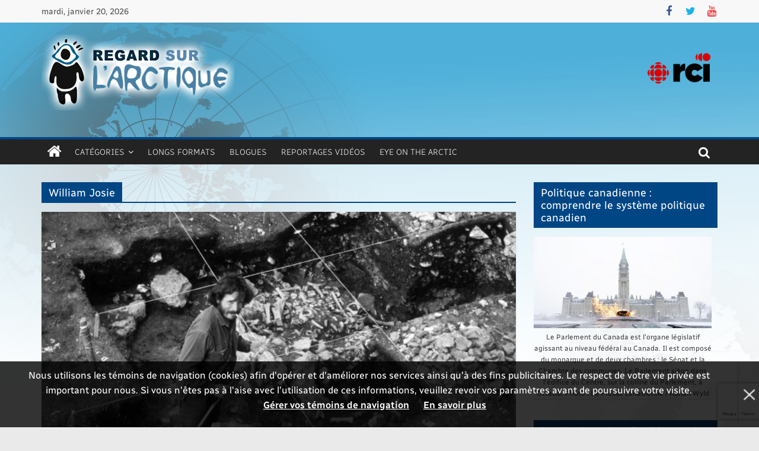

--- FILE ---
content_type: text/html; charset=UTF-8
request_url: https://www.rcinet.ca/regard-sur-arctique/tag/william-josie/
body_size: 17798
content:
<!DOCTYPE html>
<html lang="fr-FR" prefix="og: http://ogp.me/ns# fb: http://ogp.me/ns/fb#">
<head>
	<meta charset="UTF-8"/>
	<meta name="viewport" content="width=device-width, initial-scale=1">
	<link rel="profile" href="http://gmpg.org/xfn/11"/>
	<link rel="pingback" href="https://www.rcinet.ca/regard-sur-arctique/xmlrpc.php"/>
	<title>William Josie &#8211; Regard sur l&#039;Arctique</title>
<meta name='robots' content='max-image-preview:large' />
<link rel='dns-prefetch' href='//assets.adobedtm.com' />
<link rel='dns-prefetch' href='//s.radio-canada.ca' />
<link rel='dns-prefetch' href='//static.addtoany.com' />
		<!-- This site uses the Google Analytics by MonsterInsights plugin v8.14.1 - Using Analytics tracking - https://www.monsterinsights.com/ -->
							<script src="//www.googletagmanager.com/gtag/js?id=UA-13067902-1"  data-cfasync="false" data-wpfc-render="false" type="text/javascript" async></script>
			<script data-cfasync="false" data-wpfc-render="false" type="text/javascript">
				var mi_version = '8.14.1';
				var mi_track_user = true;
				var mi_no_track_reason = '';
				
								var disableStrs = [
										'ga-disable-G-NLNVK8FVL2',
															'ga-disable-UA-13067902-1',
									];

				/* Function to detect opted out users */
				function __gtagTrackerIsOptedOut() {
					for (var index = 0; index < disableStrs.length; index++) {
						if (document.cookie.indexOf(disableStrs[index] + '=true') > -1) {
							return true;
						}
					}

					return false;
				}

				/* Disable tracking if the opt-out cookie exists. */
				if (__gtagTrackerIsOptedOut()) {
					for (var index = 0; index < disableStrs.length; index++) {
						window[disableStrs[index]] = true;
					}
				}

				/* Opt-out function */
				function __gtagTrackerOptout() {
					for (var index = 0; index < disableStrs.length; index++) {
						document.cookie = disableStrs[index] + '=true; expires=Thu, 31 Dec 2099 23:59:59 UTC; path=/';
						window[disableStrs[index]] = true;
					}
				}

				if ('undefined' === typeof gaOptout) {
					function gaOptout() {
						__gtagTrackerOptout();
					}
				}
								window.dataLayer = window.dataLayer || [];

				window.MonsterInsightsDualTracker = {
					helpers: {},
					trackers: {},
				};
				if (mi_track_user) {
					function __gtagDataLayer() {
						dataLayer.push(arguments);
					}

					function __gtagTracker(type, name, parameters) {
						if (!parameters) {
							parameters = {};
						}

						if (parameters.send_to) {
							__gtagDataLayer.apply(null, arguments);
							return;
						}

						if (type === 'event') {
														parameters.send_to = monsterinsights_frontend.v4_id;
							var hookName = name;
							if (typeof parameters['event_category'] !== 'undefined') {
								hookName = parameters['event_category'] + ':' + name;
							}

							if (typeof MonsterInsightsDualTracker.trackers[hookName] !== 'undefined') {
								MonsterInsightsDualTracker.trackers[hookName](parameters);
							} else {
								__gtagDataLayer('event', name, parameters);
							}
							
														parameters.send_to = monsterinsights_frontend.ua;
							__gtagDataLayer(type, name, parameters);
													} else {
							__gtagDataLayer.apply(null, arguments);
						}
					}

					__gtagTracker('js', new Date());
					__gtagTracker('set', {
						'developer_id.dZGIzZG': true,
											});
										__gtagTracker('config', 'G-NLNVK8FVL2', {"forceSSL":"true"} );
															__gtagTracker('config', 'UA-13067902-1', {"forceSSL":"true"} );
										window.gtag = __gtagTracker;										(function () {
						/* https://developers.google.com/analytics/devguides/collection/analyticsjs/ */
						/* ga and __gaTracker compatibility shim. */
						var noopfn = function () {
							return null;
						};
						var newtracker = function () {
							return new Tracker();
						};
						var Tracker = function () {
							return null;
						};
						var p = Tracker.prototype;
						p.get = noopfn;
						p.set = noopfn;
						p.send = function () {
							var args = Array.prototype.slice.call(arguments);
							args.unshift('send');
							__gaTracker.apply(null, args);
						};
						var __gaTracker = function () {
							var len = arguments.length;
							if (len === 0) {
								return;
							}
							var f = arguments[len - 1];
							if (typeof f !== 'object' || f === null || typeof f.hitCallback !== 'function') {
								if ('send' === arguments[0]) {
									var hitConverted, hitObject = false, action;
									if ('event' === arguments[1]) {
										if ('undefined' !== typeof arguments[3]) {
											hitObject = {
												'eventAction': arguments[3],
												'eventCategory': arguments[2],
												'eventLabel': arguments[4],
												'value': arguments[5] ? arguments[5] : 1,
											}
										}
									}
									if ('pageview' === arguments[1]) {
										if ('undefined' !== typeof arguments[2]) {
											hitObject = {
												'eventAction': 'page_view',
												'page_path': arguments[2],
											}
										}
									}
									if (typeof arguments[2] === 'object') {
										hitObject = arguments[2];
									}
									if (typeof arguments[5] === 'object') {
										Object.assign(hitObject, arguments[5]);
									}
									if ('undefined' !== typeof arguments[1].hitType) {
										hitObject = arguments[1];
										if ('pageview' === hitObject.hitType) {
											hitObject.eventAction = 'page_view';
										}
									}
									if (hitObject) {
										action = 'timing' === arguments[1].hitType ? 'timing_complete' : hitObject.eventAction;
										hitConverted = mapArgs(hitObject);
										__gtagTracker('event', action, hitConverted);
									}
								}
								return;
							}

							function mapArgs(args) {
								var arg, hit = {};
								var gaMap = {
									'eventCategory': 'event_category',
									'eventAction': 'event_action',
									'eventLabel': 'event_label',
									'eventValue': 'event_value',
									'nonInteraction': 'non_interaction',
									'timingCategory': 'event_category',
									'timingVar': 'name',
									'timingValue': 'value',
									'timingLabel': 'event_label',
									'page': 'page_path',
									'location': 'page_location',
									'title': 'page_title',
								};
								for (arg in args) {
																		if (!(!args.hasOwnProperty(arg) || !gaMap.hasOwnProperty(arg))) {
										hit[gaMap[arg]] = args[arg];
									} else {
										hit[arg] = args[arg];
									}
								}
								return hit;
							}

							try {
								f.hitCallback();
							} catch (ex) {
							}
						};
						__gaTracker.create = newtracker;
						__gaTracker.getByName = newtracker;
						__gaTracker.getAll = function () {
							return [];
						};
						__gaTracker.remove = noopfn;
						__gaTracker.loaded = true;
						window['__gaTracker'] = __gaTracker;
					})();
									} else {
										console.log("");
					(function () {
						function __gtagTracker() {
							return null;
						}

						window['__gtagTracker'] = __gtagTracker;
						window['gtag'] = __gtagTracker;
					})();
									}
			</script>
				<!-- / Google Analytics by MonsterInsights -->
		<script type="text/javascript">
window._wpemojiSettings = {"baseUrl":"https:\/\/s.w.org\/images\/core\/emoji\/14.0.0\/72x72\/","ext":".png","svgUrl":"https:\/\/s.w.org\/images\/core\/emoji\/14.0.0\/svg\/","svgExt":".svg","source":{"concatemoji":"https:\/\/www.rcinet.ca\/regard-sur-arctique\/wp-includes\/js\/wp-emoji-release.min.js?ver=6.3.7"}};
/*! This file is auto-generated */
!function(i,n){var o,s,e;function c(e){try{var t={supportTests:e,timestamp:(new Date).valueOf()};sessionStorage.setItem(o,JSON.stringify(t))}catch(e){}}function p(e,t,n){e.clearRect(0,0,e.canvas.width,e.canvas.height),e.fillText(t,0,0);var t=new Uint32Array(e.getImageData(0,0,e.canvas.width,e.canvas.height).data),r=(e.clearRect(0,0,e.canvas.width,e.canvas.height),e.fillText(n,0,0),new Uint32Array(e.getImageData(0,0,e.canvas.width,e.canvas.height).data));return t.every(function(e,t){return e===r[t]})}function u(e,t,n){switch(t){case"flag":return n(e,"\ud83c\udff3\ufe0f\u200d\u26a7\ufe0f","\ud83c\udff3\ufe0f\u200b\u26a7\ufe0f")?!1:!n(e,"\ud83c\uddfa\ud83c\uddf3","\ud83c\uddfa\u200b\ud83c\uddf3")&&!n(e,"\ud83c\udff4\udb40\udc67\udb40\udc62\udb40\udc65\udb40\udc6e\udb40\udc67\udb40\udc7f","\ud83c\udff4\u200b\udb40\udc67\u200b\udb40\udc62\u200b\udb40\udc65\u200b\udb40\udc6e\u200b\udb40\udc67\u200b\udb40\udc7f");case"emoji":return!n(e,"\ud83e\udef1\ud83c\udffb\u200d\ud83e\udef2\ud83c\udfff","\ud83e\udef1\ud83c\udffb\u200b\ud83e\udef2\ud83c\udfff")}return!1}function f(e,t,n){var r="undefined"!=typeof WorkerGlobalScope&&self instanceof WorkerGlobalScope?new OffscreenCanvas(300,150):i.createElement("canvas"),a=r.getContext("2d",{willReadFrequently:!0}),o=(a.textBaseline="top",a.font="600 32px Arial",{});return e.forEach(function(e){o[e]=t(a,e,n)}),o}function t(e){var t=i.createElement("script");t.src=e,t.defer=!0,i.head.appendChild(t)}"undefined"!=typeof Promise&&(o="wpEmojiSettingsSupports",s=["flag","emoji"],n.supports={everything:!0,everythingExceptFlag:!0},e=new Promise(function(e){i.addEventListener("DOMContentLoaded",e,{once:!0})}),new Promise(function(t){var n=function(){try{var e=JSON.parse(sessionStorage.getItem(o));if("object"==typeof e&&"number"==typeof e.timestamp&&(new Date).valueOf()<e.timestamp+604800&&"object"==typeof e.supportTests)return e.supportTests}catch(e){}return null}();if(!n){if("undefined"!=typeof Worker&&"undefined"!=typeof OffscreenCanvas&&"undefined"!=typeof URL&&URL.createObjectURL&&"undefined"!=typeof Blob)try{var e="postMessage("+f.toString()+"("+[JSON.stringify(s),u.toString(),p.toString()].join(",")+"));",r=new Blob([e],{type:"text/javascript"}),a=new Worker(URL.createObjectURL(r),{name:"wpTestEmojiSupports"});return void(a.onmessage=function(e){c(n=e.data),a.terminate(),t(n)})}catch(e){}c(n=f(s,u,p))}t(n)}).then(function(e){for(var t in e)n.supports[t]=e[t],n.supports.everything=n.supports.everything&&n.supports[t],"flag"!==t&&(n.supports.everythingExceptFlag=n.supports.everythingExceptFlag&&n.supports[t]);n.supports.everythingExceptFlag=n.supports.everythingExceptFlag&&!n.supports.flag,n.DOMReady=!1,n.readyCallback=function(){n.DOMReady=!0}}).then(function(){return e}).then(function(){var e;n.supports.everything||(n.readyCallback(),(e=n.source||{}).concatemoji?t(e.concatemoji):e.wpemoji&&e.twemoji&&(t(e.twemoji),t(e.wpemoji)))}))}((window,document),window._wpemojiSettings);
</script>
<style type="text/css">
img.wp-smiley,
img.emoji {
	display: inline !important;
	border: none !important;
	box-shadow: none !important;
	height: 1em !important;
	width: 1em !important;
	margin: 0 0.07em !important;
	vertical-align: -0.1em !important;
	background: none !important;
	padding: 0 !important;
}
</style>
	<link rel='stylesheet' id='netiquette-css' href='https://www.rcinet.ca/regard-sur-arctique/wp-content/plugins/netiquette/netiquette.css?ver=6.3.7' type='text/css' media='all' />
<link rel='stylesheet' id='jquery.prettyphoto-css' href='https://www.rcinet.ca/regard-sur-arctique/wp-content/plugins/wp-video-lightbox/css/prettyPhoto.css?ver=6.3.7' type='text/css' media='all' />
<link rel='stylesheet' id='video-lightbox-css' href='https://www.rcinet.ca/regard-sur-arctique/wp-content/plugins/wp-video-lightbox/wp-video-lightbox.css?ver=6.3.7' type='text/css' media='all' />
<link rel='stylesheet' id='dashicons-css' href='https://www.rcinet.ca/regard-sur-arctique/wp-includes/css/dashicons.min.css?ver=6.3.7' type='text/css' media='all' />
<link rel='stylesheet' id='elusive-css' href='https://www.rcinet.ca/regard-sur-arctique/wp-content/plugins/menu-icons/vendor/codeinwp/icon-picker/css/types/elusive.min.css?ver=2.0' type='text/css' media='all' />
<link rel='stylesheet' id='menu-icon-font-awesome-css' href='https://www.rcinet.ca/regard-sur-arctique/wp-content/plugins/menu-icons/css/fontawesome/css/all.min.css?ver=5.15.4' type='text/css' media='all' />
<link rel='stylesheet' id='foundation-icons-css' href='https://www.rcinet.ca/regard-sur-arctique/wp-content/plugins/menu-icons/vendor/codeinwp/icon-picker/css/types/foundation-icons.min.css?ver=3.0' type='text/css' media='all' />
<link rel='stylesheet' id='genericons-css' href='https://www.rcinet.ca/regard-sur-arctique/wp-content/plugins/menu-icons/vendor/codeinwp/icon-picker/css/types/genericons.min.css?ver=3.4' type='text/css' media='all' />
<link rel='stylesheet' id='menu-icons-extra-css' href='https://www.rcinet.ca/regard-sur-arctique/wp-content/plugins/menu-icons/css/extra.min.css?ver=0.13.5' type='text/css' media='all' />
<link rel='stylesheet' id='wp-block-library-css' href='https://www.rcinet.ca/regard-sur-arctique/wp-includes/css/dist/block-library/style.min.css?ver=6.3.7' type='text/css' media='all' />
<style id='wp-block-library-theme-inline-css' type='text/css'>
.wp-block-audio figcaption{color:#555;font-size:13px;text-align:center}.is-dark-theme .wp-block-audio figcaption{color:hsla(0,0%,100%,.65)}.wp-block-audio{margin:0 0 1em}.wp-block-code{border:1px solid #ccc;border-radius:4px;font-family:Menlo,Consolas,monaco,monospace;padding:.8em 1em}.wp-block-embed figcaption{color:#555;font-size:13px;text-align:center}.is-dark-theme .wp-block-embed figcaption{color:hsla(0,0%,100%,.65)}.wp-block-embed{margin:0 0 1em}.blocks-gallery-caption{color:#555;font-size:13px;text-align:center}.is-dark-theme .blocks-gallery-caption{color:hsla(0,0%,100%,.65)}.wp-block-image figcaption{color:#555;font-size:13px;text-align:center}.is-dark-theme .wp-block-image figcaption{color:hsla(0,0%,100%,.65)}.wp-block-image{margin:0 0 1em}.wp-block-pullquote{border-bottom:4px solid;border-top:4px solid;color:currentColor;margin-bottom:1.75em}.wp-block-pullquote cite,.wp-block-pullquote footer,.wp-block-pullquote__citation{color:currentColor;font-size:.8125em;font-style:normal;text-transform:uppercase}.wp-block-quote{border-left:.25em solid;margin:0 0 1.75em;padding-left:1em}.wp-block-quote cite,.wp-block-quote footer{color:currentColor;font-size:.8125em;font-style:normal;position:relative}.wp-block-quote.has-text-align-right{border-left:none;border-right:.25em solid;padding-left:0;padding-right:1em}.wp-block-quote.has-text-align-center{border:none;padding-left:0}.wp-block-quote.is-large,.wp-block-quote.is-style-large,.wp-block-quote.is-style-plain{border:none}.wp-block-search .wp-block-search__label{font-weight:700}.wp-block-search__button{border:1px solid #ccc;padding:.375em .625em}:where(.wp-block-group.has-background){padding:1.25em 2.375em}.wp-block-separator.has-css-opacity{opacity:.4}.wp-block-separator{border:none;border-bottom:2px solid;margin-left:auto;margin-right:auto}.wp-block-separator.has-alpha-channel-opacity{opacity:1}.wp-block-separator:not(.is-style-wide):not(.is-style-dots){width:100px}.wp-block-separator.has-background:not(.is-style-dots){border-bottom:none;height:1px}.wp-block-separator.has-background:not(.is-style-wide):not(.is-style-dots){height:2px}.wp-block-table{margin:0 0 1em}.wp-block-table td,.wp-block-table th{word-break:normal}.wp-block-table figcaption{color:#555;font-size:13px;text-align:center}.is-dark-theme .wp-block-table figcaption{color:hsla(0,0%,100%,.65)}.wp-block-video figcaption{color:#555;font-size:13px;text-align:center}.is-dark-theme .wp-block-video figcaption{color:hsla(0,0%,100%,.65)}.wp-block-video{margin:0 0 1em}.wp-block-template-part.has-background{margin-bottom:0;margin-top:0;padding:1.25em 2.375em}
</style>
<style id='classic-theme-styles-inline-css' type='text/css'>
/*! This file is auto-generated */
.wp-block-button__link{color:#fff;background-color:#32373c;border-radius:9999px;box-shadow:none;text-decoration:none;padding:calc(.667em + 2px) calc(1.333em + 2px);font-size:1.125em}.wp-block-file__button{background:#32373c;color:#fff;text-decoration:none}
</style>
<style id='global-styles-inline-css' type='text/css'>
body{--wp--preset--color--black: #000000;--wp--preset--color--cyan-bluish-gray: #abb8c3;--wp--preset--color--white: #ffffff;--wp--preset--color--pale-pink: #f78da7;--wp--preset--color--vivid-red: #cf2e2e;--wp--preset--color--luminous-vivid-orange: #ff6900;--wp--preset--color--luminous-vivid-amber: #fcb900;--wp--preset--color--light-green-cyan: #7bdcb5;--wp--preset--color--vivid-green-cyan: #00d084;--wp--preset--color--pale-cyan-blue: #8ed1fc;--wp--preset--color--vivid-cyan-blue: #0693e3;--wp--preset--color--vivid-purple: #9b51e0;--wp--preset--gradient--vivid-cyan-blue-to-vivid-purple: linear-gradient(135deg,rgba(6,147,227,1) 0%,rgb(155,81,224) 100%);--wp--preset--gradient--light-green-cyan-to-vivid-green-cyan: linear-gradient(135deg,rgb(122,220,180) 0%,rgb(0,208,130) 100%);--wp--preset--gradient--luminous-vivid-amber-to-luminous-vivid-orange: linear-gradient(135deg,rgba(252,185,0,1) 0%,rgba(255,105,0,1) 100%);--wp--preset--gradient--luminous-vivid-orange-to-vivid-red: linear-gradient(135deg,rgba(255,105,0,1) 0%,rgb(207,46,46) 100%);--wp--preset--gradient--very-light-gray-to-cyan-bluish-gray: linear-gradient(135deg,rgb(238,238,238) 0%,rgb(169,184,195) 100%);--wp--preset--gradient--cool-to-warm-spectrum: linear-gradient(135deg,rgb(74,234,220) 0%,rgb(151,120,209) 20%,rgb(207,42,186) 40%,rgb(238,44,130) 60%,rgb(251,105,98) 80%,rgb(254,248,76) 100%);--wp--preset--gradient--blush-light-purple: linear-gradient(135deg,rgb(255,206,236) 0%,rgb(152,150,240) 100%);--wp--preset--gradient--blush-bordeaux: linear-gradient(135deg,rgb(254,205,165) 0%,rgb(254,45,45) 50%,rgb(107,0,62) 100%);--wp--preset--gradient--luminous-dusk: linear-gradient(135deg,rgb(255,203,112) 0%,rgb(199,81,192) 50%,rgb(65,88,208) 100%);--wp--preset--gradient--pale-ocean: linear-gradient(135deg,rgb(255,245,203) 0%,rgb(182,227,212) 50%,rgb(51,167,181) 100%);--wp--preset--gradient--electric-grass: linear-gradient(135deg,rgb(202,248,128) 0%,rgb(113,206,126) 100%);--wp--preset--gradient--midnight: linear-gradient(135deg,rgb(2,3,129) 0%,rgb(40,116,252) 100%);--wp--preset--font-size--small: 13px;--wp--preset--font-size--medium: 20px;--wp--preset--font-size--large: 36px;--wp--preset--font-size--x-large: 42px;--wp--preset--spacing--20: 0.44rem;--wp--preset--spacing--30: 0.67rem;--wp--preset--spacing--40: 1rem;--wp--preset--spacing--50: 1.5rem;--wp--preset--spacing--60: 2.25rem;--wp--preset--spacing--70: 3.38rem;--wp--preset--spacing--80: 5.06rem;--wp--preset--shadow--natural: 6px 6px 9px rgba(0, 0, 0, 0.2);--wp--preset--shadow--deep: 12px 12px 50px rgba(0, 0, 0, 0.4);--wp--preset--shadow--sharp: 6px 6px 0px rgba(0, 0, 0, 0.2);--wp--preset--shadow--outlined: 6px 6px 0px -3px rgba(255, 255, 255, 1), 6px 6px rgba(0, 0, 0, 1);--wp--preset--shadow--crisp: 6px 6px 0px rgba(0, 0, 0, 1);}:where(.is-layout-flex){gap: 0.5em;}:where(.is-layout-grid){gap: 0.5em;}body .is-layout-flow > .alignleft{float: left;margin-inline-start: 0;margin-inline-end: 2em;}body .is-layout-flow > .alignright{float: right;margin-inline-start: 2em;margin-inline-end: 0;}body .is-layout-flow > .aligncenter{margin-left: auto !important;margin-right: auto !important;}body .is-layout-constrained > .alignleft{float: left;margin-inline-start: 0;margin-inline-end: 2em;}body .is-layout-constrained > .alignright{float: right;margin-inline-start: 2em;margin-inline-end: 0;}body .is-layout-constrained > .aligncenter{margin-left: auto !important;margin-right: auto !important;}body .is-layout-constrained > :where(:not(.alignleft):not(.alignright):not(.alignfull)){max-width: var(--wp--style--global--content-size);margin-left: auto !important;margin-right: auto !important;}body .is-layout-constrained > .alignwide{max-width: var(--wp--style--global--wide-size);}body .is-layout-flex{display: flex;}body .is-layout-flex{flex-wrap: wrap;align-items: center;}body .is-layout-flex > *{margin: 0;}body .is-layout-grid{display: grid;}body .is-layout-grid > *{margin: 0;}:where(.wp-block-columns.is-layout-flex){gap: 2em;}:where(.wp-block-columns.is-layout-grid){gap: 2em;}:where(.wp-block-post-template.is-layout-flex){gap: 1.25em;}:where(.wp-block-post-template.is-layout-grid){gap: 1.25em;}.has-black-color{color: var(--wp--preset--color--black) !important;}.has-cyan-bluish-gray-color{color: var(--wp--preset--color--cyan-bluish-gray) !important;}.has-white-color{color: var(--wp--preset--color--white) !important;}.has-pale-pink-color{color: var(--wp--preset--color--pale-pink) !important;}.has-vivid-red-color{color: var(--wp--preset--color--vivid-red) !important;}.has-luminous-vivid-orange-color{color: var(--wp--preset--color--luminous-vivid-orange) !important;}.has-luminous-vivid-amber-color{color: var(--wp--preset--color--luminous-vivid-amber) !important;}.has-light-green-cyan-color{color: var(--wp--preset--color--light-green-cyan) !important;}.has-vivid-green-cyan-color{color: var(--wp--preset--color--vivid-green-cyan) !important;}.has-pale-cyan-blue-color{color: var(--wp--preset--color--pale-cyan-blue) !important;}.has-vivid-cyan-blue-color{color: var(--wp--preset--color--vivid-cyan-blue) !important;}.has-vivid-purple-color{color: var(--wp--preset--color--vivid-purple) !important;}.has-black-background-color{background-color: var(--wp--preset--color--black) !important;}.has-cyan-bluish-gray-background-color{background-color: var(--wp--preset--color--cyan-bluish-gray) !important;}.has-white-background-color{background-color: var(--wp--preset--color--white) !important;}.has-pale-pink-background-color{background-color: var(--wp--preset--color--pale-pink) !important;}.has-vivid-red-background-color{background-color: var(--wp--preset--color--vivid-red) !important;}.has-luminous-vivid-orange-background-color{background-color: var(--wp--preset--color--luminous-vivid-orange) !important;}.has-luminous-vivid-amber-background-color{background-color: var(--wp--preset--color--luminous-vivid-amber) !important;}.has-light-green-cyan-background-color{background-color: var(--wp--preset--color--light-green-cyan) !important;}.has-vivid-green-cyan-background-color{background-color: var(--wp--preset--color--vivid-green-cyan) !important;}.has-pale-cyan-blue-background-color{background-color: var(--wp--preset--color--pale-cyan-blue) !important;}.has-vivid-cyan-blue-background-color{background-color: var(--wp--preset--color--vivid-cyan-blue) !important;}.has-vivid-purple-background-color{background-color: var(--wp--preset--color--vivid-purple) !important;}.has-black-border-color{border-color: var(--wp--preset--color--black) !important;}.has-cyan-bluish-gray-border-color{border-color: var(--wp--preset--color--cyan-bluish-gray) !important;}.has-white-border-color{border-color: var(--wp--preset--color--white) !important;}.has-pale-pink-border-color{border-color: var(--wp--preset--color--pale-pink) !important;}.has-vivid-red-border-color{border-color: var(--wp--preset--color--vivid-red) !important;}.has-luminous-vivid-orange-border-color{border-color: var(--wp--preset--color--luminous-vivid-orange) !important;}.has-luminous-vivid-amber-border-color{border-color: var(--wp--preset--color--luminous-vivid-amber) !important;}.has-light-green-cyan-border-color{border-color: var(--wp--preset--color--light-green-cyan) !important;}.has-vivid-green-cyan-border-color{border-color: var(--wp--preset--color--vivid-green-cyan) !important;}.has-pale-cyan-blue-border-color{border-color: var(--wp--preset--color--pale-cyan-blue) !important;}.has-vivid-cyan-blue-border-color{border-color: var(--wp--preset--color--vivid-cyan-blue) !important;}.has-vivid-purple-border-color{border-color: var(--wp--preset--color--vivid-purple) !important;}.has-vivid-cyan-blue-to-vivid-purple-gradient-background{background: var(--wp--preset--gradient--vivid-cyan-blue-to-vivid-purple) !important;}.has-light-green-cyan-to-vivid-green-cyan-gradient-background{background: var(--wp--preset--gradient--light-green-cyan-to-vivid-green-cyan) !important;}.has-luminous-vivid-amber-to-luminous-vivid-orange-gradient-background{background: var(--wp--preset--gradient--luminous-vivid-amber-to-luminous-vivid-orange) !important;}.has-luminous-vivid-orange-to-vivid-red-gradient-background{background: var(--wp--preset--gradient--luminous-vivid-orange-to-vivid-red) !important;}.has-very-light-gray-to-cyan-bluish-gray-gradient-background{background: var(--wp--preset--gradient--very-light-gray-to-cyan-bluish-gray) !important;}.has-cool-to-warm-spectrum-gradient-background{background: var(--wp--preset--gradient--cool-to-warm-spectrum) !important;}.has-blush-light-purple-gradient-background{background: var(--wp--preset--gradient--blush-light-purple) !important;}.has-blush-bordeaux-gradient-background{background: var(--wp--preset--gradient--blush-bordeaux) !important;}.has-luminous-dusk-gradient-background{background: var(--wp--preset--gradient--luminous-dusk) !important;}.has-pale-ocean-gradient-background{background: var(--wp--preset--gradient--pale-ocean) !important;}.has-electric-grass-gradient-background{background: var(--wp--preset--gradient--electric-grass) !important;}.has-midnight-gradient-background{background: var(--wp--preset--gradient--midnight) !important;}.has-small-font-size{font-size: var(--wp--preset--font-size--small) !important;}.has-medium-font-size{font-size: var(--wp--preset--font-size--medium) !important;}.has-large-font-size{font-size: var(--wp--preset--font-size--large) !important;}.has-x-large-font-size{font-size: var(--wp--preset--font-size--x-large) !important;}
.wp-block-navigation a:where(:not(.wp-element-button)){color: inherit;}
:where(.wp-block-post-template.is-layout-flex){gap: 1.25em;}:where(.wp-block-post-template.is-layout-grid){gap: 1.25em;}
:where(.wp-block-columns.is-layout-flex){gap: 2em;}:where(.wp-block-columns.is-layout-grid){gap: 2em;}
.wp-block-pullquote{font-size: 1.5em;line-height: 1.6;}
</style>
<link rel='stylesheet' id='ppress-frontend-css' href='https://www.rcinet.ca/regard-sur-arctique/wp-content/plugins/wp-user-avatar/assets/css/frontend.min.css?ver=4.10.2' type='text/css' media='all' />
<link rel='stylesheet' id='ppress-flatpickr-css' href='https://www.rcinet.ca/regard-sur-arctique/wp-content/plugins/wp-user-avatar/assets/flatpickr/flatpickr.min.css?ver=4.10.2' type='text/css' media='all' />
<link rel='stylesheet' id='ppress-select2-css' href='https://www.rcinet.ca/regard-sur-arctique/wp-content/plugins/wp-user-avatar/assets/select2/select2.min.css?ver=6.3.7' type='text/css' media='all' />
<link rel='stylesheet' id='edsanimate-animo-css-css' href='https://www.rcinet.ca/regard-sur-arctique/wp-content/plugins/animate-it/assets/css/animate-animo.css?ver=6.3.7' type='text/css' media='all' />
<link rel='stylesheet' id='contact-form-7-css' href='https://www.rcinet.ca/regard-sur-arctique/wp-content/plugins/contact-form-7/includes/css/styles.css?ver=5.7.6' type='text/css' media='all' />
<link rel='stylesheet' id='twenty20-style-css' href='https://www.rcinet.ca/regard-sur-arctique/wp-content/plugins/twenty20/assets/css/twenty20.css?ver=1.6.4' type='text/css' media='all' />
<link rel='stylesheet' id='jquery-background-video-css' href='https://www.rcinet.ca/regard-sur-arctique/wp-content/plugins/video-backgrounds-for-siteorigin-page-builder/assets/jquery.background-video.css?ver=6.3.7' type='text/css' media='all' />
<link rel='stylesheet' id='so_video_background-css' href='https://www.rcinet.ca/regard-sur-arctique/wp-content/plugins/video-backgrounds-for-siteorigin-page-builder/assets/so_video_background.css?ver=6.3.7' type='text/css' media='all' />
<link rel='stylesheet' id='chld_thm_cfg_parent-css' href='https://www.rcinet.ca/regard-sur-arctique/wp-content/themes/colormag/style.css?ver=20191017_164031' type='text/css' media='all' />
<link rel='stylesheet' id='colormag_style-css' href='https://www.rcinet.ca/regard-sur-arctique/wp-content/themes/colormag-rci-eota/style.css?ver=2.1.8' type='text/css' media='all' />
<style id='colormag_style-inline-css' type='text/css'>
.colormag-button,blockquote,button,input[type=reset],input[type=button],input[type=submit],#masthead.colormag-header-clean #site-navigation.main-small-navigation .menu-toggle,.fa.search-top:hover,#masthead.colormag-header-classic #site-navigation.main-small-navigation .menu-toggle,.main-navigation ul li.focus > a,#masthead.colormag-header-classic .main-navigation ul ul.sub-menu li.focus > a,.home-icon.front_page_on,.main-navigation a:hover,.main-navigation ul li ul li a:hover,.main-navigation ul li ul li:hover>a,.main-navigation ul li.current-menu-ancestor>a,.main-navigation ul li.current-menu-item ul li a:hover,.main-navigation ul li.current-menu-item>a,.main-navigation ul li.current_page_ancestor>a,.main-navigation ul li.current_page_item>a,.main-navigation ul li:hover>a,.main-small-navigation li a:hover,.site-header .menu-toggle:hover,#masthead.colormag-header-classic .main-navigation ul ul.sub-menu li:hover > a,#masthead.colormag-header-classic .main-navigation ul ul.sub-menu li.current-menu-ancestor > a,#masthead.colormag-header-classic .main-navigation ul ul.sub-menu li.current-menu-item > a,#masthead .main-small-navigation li:hover > a,#masthead .main-small-navigation li.current-page-ancestor > a,#masthead .main-small-navigation li.current-menu-ancestor > a,#masthead .main-small-navigation li.current-page-item > a,#masthead .main-small-navigation li.current-menu-item > a,.main-small-navigation .current-menu-item>a,.main-small-navigation .current_page_item > a,.promo-button-area a:hover,#content .wp-pagenavi .current,#content .wp-pagenavi a:hover,.format-link .entry-content a,.pagination span,.comments-area .comment-author-link span,#secondary .widget-title span,.footer-widgets-area .widget-title span,.colormag-footer--classic .footer-widgets-area .widget-title span::before,.advertisement_above_footer .widget-title span,#content .post .article-content .above-entry-meta .cat-links a,.page-header .page-title span,.entry-meta .post-format i,.more-link,.no-post-thumbnail,.widget_featured_slider .slide-content .above-entry-meta .cat-links a,.widget_highlighted_posts .article-content .above-entry-meta .cat-links a,.widget_featured_posts .article-content .above-entry-meta .cat-links a,.widget_featured_posts .widget-title span,.widget_slider_area .widget-title span,.widget_beside_slider .widget-title span,.wp-block-quote,.wp-block-quote.is-style-large,.wp-block-quote.has-text-align-right{background-color:#004684;}#site-title a,.next a:hover,.previous a:hover,.social-links i.fa:hover,a,#masthead.colormag-header-clean .social-links li:hover i.fa,#masthead.colormag-header-classic .social-links li:hover i.fa,#masthead.colormag-header-clean .breaking-news .newsticker a:hover,#masthead.colormag-header-classic .breaking-news .newsticker a:hover,#masthead.colormag-header-classic #site-navigation .fa.search-top:hover,#masthead.colormag-header-classic #site-navigation.main-navigation .random-post a:hover .fa-random,.dark-skin #masthead.colormag-header-classic #site-navigation.main-navigation .home-icon:hover .fa,#masthead .main-small-navigation li:hover > .sub-toggle i,.better-responsive-menu #masthead .main-small-navigation .sub-toggle.active .fa,#masthead.colormag-header-classic .main-navigation .home-icon a:hover .fa,.pagination a span:hover,#content .comments-area a.comment-edit-link:hover,#content .comments-area a.comment-permalink:hover,#content .comments-area article header cite a:hover,.comments-area .comment-author-link a:hover,.comment .comment-reply-link:hover,.nav-next a,.nav-previous a,.footer-widgets-area a:hover,a#scroll-up i,#content .post .article-content .entry-title a:hover,.entry-meta .byline i,.entry-meta .cat-links i,.entry-meta a,.post .entry-title a:hover,.search .entry-title a:hover,.entry-meta .comments-link a:hover,.entry-meta .edit-link a:hover,.entry-meta .posted-on a:hover,.entry-meta .tag-links a:hover,.single #content .tags a:hover,.post-box .entry-meta .cat-links a:hover,.post-box .entry-meta .posted-on a:hover,.post.post-box .entry-title a:hover,.widget_featured_slider .slide-content .below-entry-meta .byline a:hover,.widget_featured_slider .slide-content .below-entry-meta .comments a:hover,.widget_featured_slider .slide-content .below-entry-meta .posted-on a:hover,.widget_featured_slider .slide-content .entry-title a:hover,.byline a:hover,.comments a:hover,.edit-link a:hover,.posted-on a:hover,.tag-links a:hover,.widget_highlighted_posts .article-content .below-entry-meta .byline a:hover,.widget_highlighted_posts .article-content .below-entry-meta .comments a:hover,.widget_highlighted_posts .article-content .below-entry-meta .posted-on a:hover,.widget_highlighted_posts .article-content .entry-title a:hover,.widget_featured_posts .article-content .entry-title a:hover,.related-posts-main-title .fa,.single-related-posts .article-content .entry-title a:hover, .colormag-header-classic .main-navigation ul li:hover > a{color:#004684;}#site-navigation{border-top-color:#004684;}#masthead.colormag-header-classic .main-navigation ul ul.sub-menu li:hover,#masthead.colormag-header-classic .main-navigation ul ul.sub-menu li.current-menu-ancestor,#masthead.colormag-header-classic .main-navigation ul ul.sub-menu li.current-menu-item,#masthead.colormag-header-classic #site-navigation .menu-toggle,#masthead.colormag-header-classic #site-navigation .menu-toggle:hover,#masthead.colormag-header-classic .main-navigation ul > li:hover > a,#masthead.colormag-header-classic .main-navigation ul > li.current-menu-item > a,#masthead.colormag-header-classic .main-navigation ul > li.current-menu-ancestor > a,#masthead.colormag-header-classic .main-navigation ul li.focus > a,.promo-button-area a:hover,.pagination a span:hover{border-color:#004684;}#secondary .widget-title,.footer-widgets-area .widget-title,.advertisement_above_footer .widget-title,.page-header .page-title,.widget_featured_posts .widget-title,.widget_slider_area .widget-title,.widget_beside_slider .widget-title{border-bottom-color:#004684;}@media (max-width:768px){.better-responsive-menu .sub-toggle{background-color:#002866;}}.mzb-featured-posts, .mzb-social-icon, .mzb-featured-categories, .mzb-social-icons-insert{--color--light--primary:rgba(0,70,132,0.1);}body{--color--light--primary:#004684;--color--primary:#004684;}
</style>
<link rel='stylesheet' id='colormag-fontawesome-css' href='https://www.rcinet.ca/regard-sur-arctique/wp-content/themes/colormag/fontawesome/css/font-awesome.min.css?ver=2.1.8' type='text/css' media='all' />
<link rel='stylesheet' id='addtoany-css' href='https://www.rcinet.ca/regard-sur-arctique/wp-content/plugins/add-to-any/addtoany.min.css?ver=1.16' type='text/css' media='all' />
<style id='addtoany-inline-css' type='text/css'>
@media only screen and (min-width: 520px) { .a2a_svg {
	width: 36px !important;
	line-height: 36px !important;
	height: 36px !important;
	background-size: 36px !important;
} }
</style>
<script type='text/javascript' src='https://www.rcinet.ca/regard-sur-arctique/wp-includes/js/jquery/jquery.min.js?ver=3.7.0' id='jquery-core-js'></script>
<script type='text/javascript' src='https://www.rcinet.ca/regard-sur-arctique/wp-includes/js/jquery/jquery-migrate.min.js?ver=3.4.1' id='jquery-migrate-js'></script>
<script type='text/javascript' src='https://www.rcinet.ca/regard-sur-arctique/wp-content/plugins/wp-video-lightbox/js/jquery.prettyPhoto.js?ver=3.1.6' id='jquery.prettyphoto-js'></script>
<script type='text/javascript' id='video-lightbox-js-extra'>
/* <![CDATA[ */
var vlpp_vars = {"prettyPhoto_rel":"wp-video-lightbox","animation_speed":"fast","slideshow":"5000","autoplay_slideshow":"false","opacity":"0.80","show_title":"true","allow_resize":"true","allow_expand":"true","default_width":"640","default_height":"480","counter_separator_label":"\/","theme":"pp_default","horizontal_padding":"20","hideflash":"false","wmode":"opaque","autoplay":"false","modal":"false","deeplinking":"false","overlay_gallery":"true","overlay_gallery_max":"30","keyboard_shortcuts":"true","ie6_fallback":"true"};
/* ]]> */
</script>
<script type='text/javascript' src='https://www.rcinet.ca/regard-sur-arctique/wp-content/plugins/wp-video-lightbox/js/video-lightbox.js?ver=3.1.6' id='video-lightbox-js'></script>
<script type='text/javascript' src='https://www.rcinet.ca/regard-sur-arctique/wp-content/plugins/google-analytics-for-wordpress/assets/js/frontend-gtag.min.js?ver=8.14.1' id='monsterinsights-frontend-script-js'></script>
<script data-cfasync="false" data-wpfc-render="false" type="text/javascript" id='monsterinsights-frontend-script-js-extra'>/* <![CDATA[ */
var monsterinsights_frontend = {"js_events_tracking":"true","download_extensions":"doc,pdf,ppt,zip,xls,docx,pptx,xlsx","inbound_paths":"[]","home_url":"https:\/\/www.rcinet.ca\/regard-sur-arctique","hash_tracking":"false","ua":"UA-13067902-1","v4_id":"G-NLNVK8FVL2"};/* ]]> */
</script>
<script type='text/javascript' src='//assets.adobedtm.com/2eda04f28b1fa2bbcd3ec449dfdc174232ed3359/satelliteLib-15952c3debd5f8e61b0090785e31923d301c9a5c.js' id='rci-adobe-dtm-js'></script>
<script type='text/javascript' src='https://www.rcinet.ca/regard-sur-arctique/wp-content/plugins/wp-user-avatar/assets/flatpickr/flatpickr.min.js?ver=4.10.2' id='ppress-flatpickr-js'></script>
<script type='text/javascript' src='https://www.rcinet.ca/regard-sur-arctique/wp-content/plugins/wp-user-avatar/assets/select2/select2.min.js?ver=4.10.2' id='ppress-select2-js'></script>
<script id="addtoany-core-js-before" type="text/javascript">
window.a2a_config=window.a2a_config||{};a2a_config.callbacks=[];a2a_config.overlays=[];a2a_config.templates={};a2a_localize = {
	Share: "Partager",
	Save: "Enregistrer",
	Subscribe: "S'abonner",
	Email: "E-mail",
	Bookmark: "Signet",
	ShowAll: "Montrer tout",
	ShowLess: "Montrer moins",
	FindServices: "Trouver des service(s)",
	FindAnyServiceToAddTo: "Trouver instantan&eacute;ment des services &agrave; ajouter &agrave;",
	PoweredBy: "Propuls&eacute; par",
	ShareViaEmail: "Partager par e-mail",
	SubscribeViaEmail: "S’abonner par e-mail",
	BookmarkInYourBrowser: "Ajouter un signet dans votre navigateur",
	BookmarkInstructions: "Appuyez sur Ctrl+D ou \u2318+D pour mettre cette page en signet",
	AddToYourFavorites: "Ajouter &agrave; vos favoris",
	SendFromWebOrProgram: "Envoyer depuis n’importe quelle adresse e-mail ou logiciel e-mail",
	EmailProgram: "Programme d’e-mail",
	More: "Plus&#8230;",
	ThanksForSharing: "Merci de partager !",
	ThanksForFollowing: "Merci de nous suivre !"
};
</script>
<script type='text/javascript' async src='https://static.addtoany.com/menu/page.js' id='addtoany-core-js'></script>
<script type='text/javascript' async src='https://www.rcinet.ca/regard-sur-arctique/wp-content/plugins/add-to-any/addtoany.min.js?ver=1.1' id='addtoany-jquery-js'></script>
<!--[if lte IE 8]>
<script type='text/javascript' src='https://www.rcinet.ca/regard-sur-arctique/wp-content/themes/colormag/js/html5shiv.min.js?ver=2.1.8' id='html5-js'></script>
<![endif]-->
<link rel="EditURI" type="application/rsd+xml" title="RSD" href="https://www.rcinet.ca/regard-sur-arctique/xmlrpc.php?rsd" />
<meta name="generator" content="WordPress 6.3.7" />
<!-- Begin comScore Tag -->
<script>
  var _comscore = _comscore || [];
  _comscore.push({ c1: "2", c2: "3005684" });
  (function() {
    var s = document.createElement("script"), el = document.getElementsByTagName("script")[0]; s.async = true;
    s.src = (document.location.protocol == "https:" ? "https://sb" : "http://b") + ".scorecardresearch.com/beacon.js";
    el.parentNode.insertBefore(s, el);
  })();
</script>
<noscript>
  <img src="https://b.scorecardresearch.com/p?c1=2&c2=3005684&cv=2.0&cj=1" />
</noscript>
<!-- End comScore Tag -->

<!-- RCI Webtrends -->
<meta name="WT.sp" content="rci;rci_global" />
<!-- RCI Webtrends -->
    	<style type="text/css">
			div.fb-post{
				width:100% !important;
				max-width:100% !important;
				min-width:100% !important;
				display:block !important;
			}

			div.fb-post *{
				width:100% !important;
				max-width:100% !important;
				min-width:100% !important;
				display:block !important;
			}
		</style>
            <script type="text/javascript">
            (function () {
                window.lsow_fs = {can_use_premium_code: false};
            })();
        </script>
        <script>
            WP_VIDEO_LIGHTBOX_VERSION="1.9.7";
            WP_VID_LIGHTBOX_URL="https://www.rcinet.ca/regard-sur-arctique/wp-content/plugins/wp-video-lightbox";
                        function wpvl_paramReplace(name, string, value) {
                // Find the param with regex
                // Grab the first character in the returned string (should be ? or &)
                // Replace our href string with our new value, passing on the name and delimeter

                var re = new RegExp("[\?&]" + name + "=([^&#]*)");
                var matches = re.exec(string);
                var newString;

                if (matches === null) {
                    // if there are no params, append the parameter
                    newString = string + '?' + name + '=' + value;
                } else {
                    var delimeter = matches[0].charAt(0);
                    newString = string.replace(re, delimeter + name + "=" + value);
                }
                return newString;
            }
            </script><style type="text/css" id="custom-background-css">
body.custom-background { background-image: url("https://www.rcinet.ca/regard-sur-arctique/wp-content/uploads/sites/31/2017/11/background-new-globe.jpg"); background-position: center center; background-size: cover; background-repeat: no-repeat; background-attachment: fixed; }
</style>
			<style type="text/css" id="wp-custom-css">
			h3 a.rsswidget {
color : white;
}
h3 a.rsswidget:hover {
color : white;
text-decoration: underline;
}

.widget_featured_posts .article-content .entry-title a {
font-size: 16px;
font-weight: bold;
}

.widget ul.menu a{
padding: 0 0 0 5px;
margin-bottom: 0px;
}

.widget-title {
background-color: #004684;
}

/* fusionne ticker + social */
div.social-links {
clear: none;
}

/* cache les categories */
div.above-entry-meta {
display: none;
}
/* formatage des catégories */
/*.above-entry-meta .cat-links a { display: inline-block; }*/

div.copyright {
display: none;
}

.single .post .featured-image{
display: none;
}

/*transparence*/
#header-text-nav-container {
background-color: rgba(255,255,255,0.3);
}
#main {
background-color: rgba(255,255,255,0.8);
}

.article-content, .author-box {
background-color: white;
}

.widget_rss li {
margin: 10px; 
}

.textwidget {
/* margin: 10px; */
}

.apsc-count {
font-family: Arial ; 
}

.media-name {
font-family: Arial;
}

.widget_featured_slider .slide-content  {
background-color: rgba(82, 1, 1, 0.6);
}

.widget_highlighted_posts .article-content {
background-color: rgba(82, 1, 1, 0.6);
}

.widget_featured_slider .slide-content .entry-title a {
font-size: 16px;
text-transform: uppercase;
}

.widget_highlighted_posts .article-content .entry-title a {
font-size: 13px;
}

#secondary .widget, .error-404 .widget {
background: none;
}

/* 2017-10-06 changement aux polices */

#content .post .article-content .entry-title {
	font-size: 28px;
}

h6 {
	font-size: 14px;
	font-weight: 700;
}

.wp-caption .wp-caption-text {
	font-size: 12px;
	margin: 0.3rem 0;
}

/* 2018-11-14 byline color */
.byline a {
	color: blue;
}
/* 2019-04-10 new home */
#content .widget .post {
	margin-bottom: 0;
}

.vedette1 .article-content .entry-title a {
	font-size: 24px;
}

/* 2021-04-20 pays dans entete */

#paysentete .article-content {
	padding: 0px 5px 8px;
}
#paysentete .entry-title {
	line-height: 0.80;
	padding: 0;
}
#paysentete .entry-title a {
	font-size: 12px;
}

/* 2021-04-27 arctic in picture */
.widget_featured_posts .article-content {
    padding: 0 15px 0px;
}

/* display byline*/
.widget_featured_posts .following-post .byline {
	display: inline-block;
}

.widget_featured_posts .byline {
	display: inline-block;
}

.widget_featured_posts .comments {
	display: inline-block;
}

/* téléscripteur de nouvelles pleine largeur */
.newsticker {
    max-width: 100%;
}		</style>
		
<!-- START - Open Graph and Twitter Card Tags 3.3.0 -->
 <!-- Facebook Open Graph -->
  <meta property="og:locale" content="fr_FR"/>
  <meta property="og:site_name" content="Regard sur l&#039;Arctique"/>
  <meta property="og:title" content="William Josie"/>
  <meta property="og:url" content="https://www.rcinet.ca/regard-sur-arctique/tag/william-josie/"/>
  <meta property="og:type" content="article"/>
  <meta property="og:description" content="Questions touchant les nations circumpolaires"/>
 <!-- Google+ / Schema.org -->
 <!-- Twitter Cards -->
  <meta name="twitter:title" content="William Josie"/>
  <meta name="twitter:url" content="https://www.rcinet.ca/regard-sur-arctique/tag/william-josie/"/>
  <meta name="twitter:description" content="Questions touchant les nations circumpolaires"/>
  <meta name="twitter:card" content="summary_large_image"/>
 <!-- SEO -->
 <!-- Misc. tags -->
 <!-- is_tag -->
<!-- END - Open Graph and Twitter Card Tags 3.3.0 -->
	
</head>

<body class="archive tag tag-william-josie tag-9867 custom-background wp-custom-logo wp-embed-responsive right-sidebar wide better-responsive-menu">


<div id="page" class="hfeed site">
	
	
	<header id="masthead" class="site-header clearfix ">
		<div id="header-text-nav-container" class="clearfix">
			<div class="banner-section clearfix">
							</div>

			
			<div class="news-bar">
				<div class="inner-wrap">
					<div class="tg-news-bar__one">
						
		<div class="date-in-header">
			mardi, janvier 20, 2026		</div>

							</div>

					<div class="tg-news-bar__two">
						
		<div class="social-links">
			<ul>
				<li><a href="http://www.facebook.com/eyeonthearctic" target="_blank"><i class="fa fa-facebook"></i></a></li><li><a href="http://www.twitter.com/eyeonthearctic" target="_blank"><i class="fa fa-twitter"></i></a></li><li><a href="https://www.youtube.com/channel/UC9KJO07vZUxEVB5HyLc5x7Q" target="_blank"><i class="fa fa-youtube"></i></a></li>			</ul>
		</div><!-- .social-links -->
							</div>
				</div>
			</div>

			
			<div class="banner-section clearfix">
							</div>

			
			
		<div class="inner-wrap">
			<div id="header-text-nav-wrap" class="clearfix">

				<div id="header-left-section">
											<div id="header-logo-image">
							<a href="https://www.rcinet.ca/regard-sur-arctique/" class="custom-logo-link" rel="home"><img width="325" height="128" src="https://www.rcinet.ca/regard-sur-arctique/wp-content/uploads/sites/31/2016/02/site-banner-s-fr-blue.png" class="custom-logo" alt="Regard sur l&#039;Arctique" decoding="async" srcset="https://www.rcinet.ca/regard-sur-arctique/wp-content/uploads/sites/31/2016/02/site-banner-s-fr-blue.png 325w, https://www.rcinet.ca/regard-sur-arctique/wp-content/uploads/sites/31/2016/02/site-banner-s-fr-blue-300x118.png 300w" sizes="(max-width: 325px) 100vw, 325px" /></a>						</div><!-- #header-logo-image -->
						
					<div id="header-text" class="screen-reader-text">
													<h3 id="site-title">
								<a href="https://www.rcinet.ca/regard-sur-arctique/" title="Regard sur l&#039;Arctique" rel="home">Regard sur l&#039;Arctique</a>
							</h3>
						
													<p id="site-description">
								Questions touchant les nations circumpolaires							</p><!-- #site-description -->
											</div><!-- #header-text -->
				</div><!-- #header-left-section -->

				<div id="header-right-section">
											<div id="header-right-sidebar" class="clearfix">
							<aside id="media_image-38" class="  widget widget_media_image clearfix"><a href="https://ici.radio-canada.ca/rci/fr"><img width="130" height="130" src="https://www.rcinet.ca/regard-sur-arctique/wp-content/uploads/sites/31/2023/05/rci-logo-menu-300x300.png" class="image wp-image-133589  attachment-130x130 size-130x130" alt="" decoding="async" style="max-width: 100%; height: auto;" srcset="https://www.rcinet.ca/regard-sur-arctique/wp-content/uploads/sites/31/2023/05/rci-logo-menu-300x300.png 300w, https://www.rcinet.ca/regard-sur-arctique/wp-content/uploads/sites/31/2023/05/rci-logo-menu-1024x1024.png 1024w, https://www.rcinet.ca/regard-sur-arctique/wp-content/uploads/sites/31/2023/05/rci-logo-menu-768x767.png 768w, https://www.rcinet.ca/regard-sur-arctique/wp-content/uploads/sites/31/2023/05/rci-logo-menu.png 1051w" sizes="(max-width: 130px) 100vw, 130px" /></a></aside>						</div>
										</div><!-- #header-right-section -->

			</div><!-- #header-text-nav-wrap -->
		</div><!-- .inner-wrap -->

		

			
			<div class="banner-section clearfix">
							</div>

			
		<nav id="site-navigation" class="main-navigation clearfix" role="navigation">
			<div class="inner-wrap clearfix">
				
					<div class="home-icon">
						<a href="https://www.rcinet.ca/regard-sur-arctique/"
						   title="Regard sur l&#039;Arctique"
						>
							<i class="fa fa-home"></i>
						</a>
					</div>
				
									<div class="search-random-icons-container">
													<div class="top-search-wrap">
								<i class="fa fa-search search-top"></i>
								<div class="search-form-top">
									
<form action="https://www.rcinet.ca/regard-sur-arctique/" class="search-form searchform clearfix" method="get" role="search">

	<div class="search-wrap">
		<input type="search"
		       class="s field"
		       name="s"
		       value=""
		       placeholder="Recherche"
		/>

		<button class="search-icon" type="submit"></button>
	</div>

</form><!-- .searchform -->
								</div>
							</div>
											</div>
				
				<p class="menu-toggle"></p>
				<div class="menu-primary-container"><ul id="menu-principal" class="menu"><li id="menu-item-95248" class="menu-item menu-item-type-custom menu-item-object-custom menu-item-has-children menu-item-95248"><a href="#">Catégories</a>
<ul class="sub-menu">
	<li id="menu-item-59993" class="menu-item menu-item-type-taxonomy menu-item-object-category menu-item-59993"><a href="https://www.rcinet.ca/regard-sur-arctique/category/general/general-environnement/">Environnement</a></li>
	<li id="menu-item-59989" class="menu-item menu-item-type-taxonomy menu-item-object-category menu-item-59989"><a href="https://www.rcinet.ca/regard-sur-arctique/category/general/general-politique/">Politique</a></li>
	<li id="menu-item-59990" class="menu-item menu-item-type-taxonomy menu-item-object-category menu-item-59990"><a href="https://www.rcinet.ca/regard-sur-arctique/category/general/general-societe/">Société</a></li>
	<li id="menu-item-60009" class="menu-item menu-item-type-taxonomy menu-item-object-category menu-item-60009"><a href="https://www.rcinet.ca/regard-sur-arctique/category/general/general-science/">Science</a></li>
	<li id="menu-item-59991" class="menu-item menu-item-type-taxonomy menu-item-object-category menu-item-59991"><a href="https://www.rcinet.ca/regard-sur-arctique/category/general/general-affaires/">Affaires</a></li>
	<li id="menu-item-99432" class="menu-item menu-item-type-taxonomy menu-item-object-category menu-item-99432"><a href="https://www.rcinet.ca/regard-sur-arctique/category/general/general-art-et-culture/">Art et Culture</a></li>
</ul>
</li>
<li id="menu-item-79462" class="menu-item menu-item-type-post_type menu-item-object-page menu-item-79462"><a href="https://www.rcinet.ca/regard-sur-arctique/longs-formats/">Longs formats</a></li>
<li id="menu-item-119581" class="menu-item menu-item-type-taxonomy menu-item-object-category menu-item-119581"><a href="https://www.rcinet.ca/regard-sur-arctique/category/blogues/">Blogues</a></li>
<li id="menu-item-95244" class="menu-item menu-item-type-taxonomy menu-item-object-category menu-item-95244"><a href="https://www.rcinet.ca/regard-sur-arctique/category/series-video/">Reportages vidéos</a></li>
<li id="menu-item-95246" class="menu-item menu-item-type-custom menu-item-object-custom menu-item-95246"><a href="/eye-on-the-arctic/">Eye on the Arctic</a></li>
</ul></div>
			</div>
		</nav>

		
			<div class="banner-section clearfix">
							</div>

		</div><!-- #header-text-nav-container -->

		
	</header>

		
	<div id="main" class="clearfix">
		<div class="inner-wrap clearfix">

	<div id="primary">
		<div id="content" class="clearfix">

			
		<header class="page-header">
			
				<h1 class="page-title">
					<span>
						William Josie					</span>
				</h1>
						</header><!-- .page-header -->

		
				<div class="article-container">

					
<article id="post-109577" class="post-109577 post type-post status-publish format-standard has-post-thumbnail hentry category-en-vedette category-canada category-pays category-rci category-ca-societe tag-archeologie tag-clovis tag-eric-cinq-mars tag-grottes-bluefish tag-jacques-cinq-mars tag-longueuil tag-old-crow tag-premiere-nation tag-quebec tag-ruth-gotthardt tag-c151-science tag-vuntut-gwitchin tag-william-josie tag-yukon">
							<div class="featured-image">
				<a href="https://www.rcinet.ca/regard-sur-arctique/2021/12/06/deces-de-larcheologue-jacques-cinq-mars-le-decouvreur-des-grottes-bluefish-dans-le-grand-nord-canadien/" title="Décès de l’archéologue Jacques Cinq-Mars, le découvreur des grottes Bluefish dans le Grand Nord canadien"><img width="800" height="445" src="https://www.rcinet.ca/regard-sur-arctique/wp-content/uploads/sites/31/2021/12/01-finale-4-1-800x445.jpg" class="attachment-colormag-featured-image size-colormag-featured-image wp-post-image" alt="" decoding="async" fetchpriority="high" /></a>
				</div>
				<div class="article-content clearfix">
		<div class="above-entry-meta"><span class="cat-links"><a href="https://www.rcinet.ca/regard-sur-arctique/category/en-vedette/"  rel="category tag">* En vedette *</a>&nbsp;<a href="https://www.rcinet.ca/regard-sur-arctique/category/pays/canada/"  rel="category tag">Canada</a>&nbsp;<a href="https://www.rcinet.ca/regard-sur-arctique/category/pays/"  rel="category tag">Pays</a>&nbsp;<a href="https://www.rcinet.ca/regard-sur-arctique/category/rci/"  rel="category tag">RCI</a>&nbsp;<a href="https://www.rcinet.ca/regard-sur-arctique/category/pays/canada/ca-societe/"  rel="category tag">Société (Canada)</a>&nbsp;</span></div>		<header class="entry-header">
		 <h2 class="entry-title">
			<a href="https://www.rcinet.ca/regard-sur-arctique/2021/12/06/deces-de-larcheologue-jacques-cinq-mars-le-decouvreur-des-grottes-bluefish-dans-le-grand-nord-canadien/" title="Décès de l’archéologue Jacques Cinq-Mars, le découvreur des grottes Bluefish dans le Grand Nord canadien">Décès de l’archéologue Jacques Cinq-Mars, le découvreur des grottes Bluefish dans le Grand Nord canadien</a>
		 </h2>
		</header>
		<div class="below-entry-meta"><span class="byline"><span class="author vcard"><i class="fa fa-user"></i><a class="url fn n" href="https://ici.radio-canada.ca/" title="Laureen Laboret, Radio-Canada">Laureen Laboret, Radio-Canada</a></span></span><br><span class="posted-on"><i class="fa fa-calendar-o"></i> Publié le <time class="entry-date published" datetime="2021-12-06T12:15:22-05:00" title="2021-12-06T12:15:22-05:00">lundi 6 décembre 2021 à 12:15</time> — Mis à jour le <time class="entry-date last-updated" datetime="2021-12-07T09:16:31-05:00" title="2021-12-07T09:16:31-05:00">mardi 7 décembre 2021 à 09:16</time></span><br><span class="comments"><a href="https://www.rcinet.ca/regard-sur-arctique/2021/12/06/deces-de-larcheologue-jacques-cinq-mars-le-decouvreur-des-grottes-bluefish-dans-le-grand-nord-canadien/#respond"><i class="fa fa-comment"></i> Aucun commentaire</a></span><br></div>		<div class="entry-content clearfix">
		 <p>L&rsquo;archéologue Jacques Cinq-Mars, qui s’est fait connaître dans le monde entier après ses découvertes dans les grottes Bluefish, dans le</p>
		 <a class="more-link" title="Décès de l’archéologue Jacques Cinq-Mars, le découvreur des grottes Bluefish dans le Grand Nord canadien" href="https://www.rcinet.ca/regard-sur-arctique/2021/12/06/deces-de-larcheologue-jacques-cinq-mars-le-decouvreur-des-grottes-bluefish-dans-le-grand-nord-canadien/"><span>Lire la suite</span></a>
		</div>
	</div>
	</article>
				</div>

				
		</div><!-- #content -->
	</div><!-- #primary -->


<div id="secondary">
	
	<aside id="media_image-41" class="  widget widget_media_image clearfix"><h3 class="widget-title"><span>Politique canadienne : comprendre le système politique canadien</span></h3><figure style="width: 300px" class="wp-caption alignnone"><a href="https://ici.radio-canada.ca/rci/fr/nouvelle/1845294/politique-canada-vote-histoire-elections"><img width="300" height="154" src="https://www.rcinet.ca/regard-sur-arctique/wp-content/uploads/sites/31/2025/04/parlement-300x154.jpg" class="image wp-image-161235  attachment-medium size-medium" alt="Plan large de la Flamme du centenaire avec le bâtiment du Parlement derrière" decoding="async" style="max-width: 100%; height: auto;" loading="lazy" srcset="https://www.rcinet.ca/regard-sur-arctique/wp-content/uploads/sites/31/2025/04/parlement-300x154.jpg 300w, https://www.rcinet.ca/regard-sur-arctique/wp-content/uploads/sites/31/2025/04/parlement-768x395.jpg 768w, https://www.rcinet.ca/regard-sur-arctique/wp-content/uploads/sites/31/2025/04/parlement.jpg 810w" sizes="(max-width: 300px) 100vw, 300px" /></a><figcaption class="wp-caption-text">Le Parlement du Canada est l'organe législatif agissant au niveau fédéral au Canada. Il est composé du monarque et de deux chambres : le Sénat et la Chambre des communes. Le Parlement siège dans l'édifice du Centre, sur la colline du Parlement, à Ottawa. Photo : La Presse canadienne / Adrian Wyld</figcaption></figure></aside><aside id="media_image-43" class="  widget widget_media_image clearfix"><h3 class="widget-title"><span>Des Inuit veulent lier l’économie à l’environnement</span></h3><figure style="width: 300px" class="wp-caption alignnone"><a href="https://www.rcinet.ca/regard-sur-arctique/2024/06/12/des-inuit-veulent-lier-leconomie-a-lenvironnement/"><img width="300" height="198" src="https://www.rcinet.ca/regard-sur-arctique/wp-content/uploads/sites/31/2025/04/inuit-2-300x198.jpg" class="image wp-image-161237  attachment-medium size-medium" alt="" decoding="async" style="max-width: 100%; height: auto;" loading="lazy" srcset="https://www.rcinet.ca/regard-sur-arctique/wp-content/uploads/sites/31/2025/04/inuit-2-300x198.jpg 300w, https://www.rcinet.ca/regard-sur-arctique/wp-content/uploads/sites/31/2025/04/inuit-2.jpg 590w" sizes="(max-width: 300px) 100vw, 300px" /></a><figcaption class="wp-caption-text">À Taloyoak, la communauté continentale du Nunavut la plus septentrionale au Canada, des Inuit cherchent à protéger leur territoire en misant sur une économie à échelle humaine, sociale et prospère. Photo : Eilis Quinn</figcaption></figure></aside><aside id="media_image-40" class="  widget widget_media_image clearfix"><h3 class="widget-title"><span>Dossier &#8211; Un pôle musical au Nunavut</span></h3><figure style="width: 300px" class="wp-caption alignnone"><a href="https://www.rcinet.ca/regard-sur-arctique/2024/06/06/un-pole-musical-au-nunavut-grace-a-un-groupe-local-et-un-producteur-de-nickelback/"><img width="300" height="169" src="https://www.rcinet.ca/regard-sur-arctique/wp-content/uploads/sites/31/2024/06/taloyoak-nunavut-studios-project-nickelback-300x169.jpg" class="image wp-image-149777  attachment-medium size-medium" alt="" decoding="async" style="max-width: 100%; height: auto;" loading="lazy" srcset="https://www.rcinet.ca/regard-sur-arctique/wp-content/uploads/sites/31/2024/06/taloyoak-nunavut-studios-project-nickelback-300x169.jpg 300w, https://www.rcinet.ca/regard-sur-arctique/wp-content/uploads/sites/31/2024/06/taloyoak-nunavut-studios-project-nickelback-1024x576.jpg 1024w, https://www.rcinet.ca/regard-sur-arctique/wp-content/uploads/sites/31/2024/06/taloyoak-nunavut-studios-project-nickelback-768x432.jpg 768w, https://www.rcinet.ca/regard-sur-arctique/wp-content/uploads/sites/31/2024/06/taloyoak-nunavut-studios-project-nickelback-1536x864.jpg 1536w, https://www.rcinet.ca/regard-sur-arctique/wp-content/uploads/sites/31/2024/06/taloyoak-nunavut-studios-project-nickelback-2048x1152.jpg 2048w" sizes="(max-width: 300px) 100vw, 300px" /></a><figcaption class="wp-caption-text">(Radio-Canada/Eye on the Arctic/Regard sur l'Arctique/Eilís Quinn)</figcaption></figure></aside><aside id="nav_menu-12" class="  widget widget_nav_menu clearfix"><h3 class="widget-title"><span>Suivez-nous</span></h3><div class="menu-suivez-nous-container"><ul id="menu-suivez-nous" class="menu"><li id="menu-item-95962" class="menu-item menu-item-type-custom menu-item-object-custom menu-item-95962"><a href="https://www.facebook.com/eyeonthearctic"><i class="_mi _before fab fa-facebook-square" aria-hidden="true" style="font-size:2em;"></i><span>Facebook</span></a></li>
<li id="menu-item-95964" class="menu-item menu-item-type-custom menu-item-object-custom menu-item-95964"><a href="https://www.twitter.com/eyeonthearctic"><i class="_mi _before fab fa-twitter-square" aria-hidden="true" style="font-size:2em;"></i><span>Twitter</span></a></li>
<li id="menu-item-95966" class="menu-item menu-item-type-custom menu-item-object-custom menu-item-95966"><a href="https://www.youtube.com/channel/UC9KJO07vZUxEVB5HyLc5x7Q"><i class="_mi _before fab fa-youtube-square" aria-hidden="true" style="font-size:2em;"></i><span>YouTube</span></a></li>
</ul></div></aside><aside id="media_image-5" class="widget widget_media_image clearfix"><h3 class="widget-title"><span>Aussi sur RCI (espagnol)</span></h3><a href="https://www.rcinet.ca/es/nunavut/"><img class="image " src="https://www.rcinet.ca/eye-on-the-arctic/wp-content/uploads/sites/30/2017/04/nunavut-in-spanish.jpg" alt="Nunavut en espagnol" width="300" height="100" decoding="async" loading="lazy" /></a></aside><aside id="media_image-6" class="widget widget_media_image clearfix"><h3 class="widget-title"><span>Aussi sur RCI (chinois)</span></h3><a href="https://www.rcinet.ca/zh/2020/09/10/experience-canada/"><img class="image " src="https://www.rcinet.ca/eye-on-the-arctic/wp-content/uploads/sites/30/2017/04/teas_ec-s.jpg" alt="体验加拿大之北极光下 • Experiencing Canada" width="300" height="100" decoding="async" loading="lazy" /></a></aside><aside id="media_image-8" class="widget widget_media_image clearfix"><h3 class="widget-title"><span>Aussi sur CBC</span></h3><a href="https://www.cbc.ca/north/"><img class="image " src="https://www.rcinet.ca/eye-on-the-arctic/wp-content/uploads/sites/30/2014/07/accroche-cbc-north.png" alt="CBC North" width="279" height="70" decoding="async" loading="lazy" /></a></aside><aside id="block-4" class="  widget widget_block clearfix"></aside><aside id="custom_html-6" class="widget_text   widget widget_custom_html clearfix"><div class="textwidget custom-html-widget"></div></aside>
	</div>
		</div><!-- .inner-wrap -->
				</div><!-- #main -->
				<footer id="colophon" class="clearfix ">
		
<div class="footer-widgets-wrapper">
	<div class="inner-wrap">
		<div class="footer-widgets-area clearfix">
			<div class="tg-footer-main-widget">
				<div class="tg-first-footer-widget">
					<aside id="siteorigin-panels-builder-6" class="widget widget_siteorigin-panels-builder clearfix"><div id="pl-w5fdb89588b66a"  class="panel-layout" ><div id="pg-w5fdb89588b66a-0"  class="panel-grid panel-no-style" ><div id="pgc-w5fdb89588b66a-0-0"  class="panel-grid-cell" ><div id="panel-w5fdb89588b66a-0-0-0" class="so-panel widget widget_media_image panel-first-child" data-index="0" ><img width="250" height="48" src="https://www.rcinet.ca/regard-sur-arctique/wp-content/uploads/sites/31/2013/03/Logo_RCI_Blanc.png" class="image wp-image-37030  attachment-full size-full" alt="RCI • Radio Canada International" decoding="async" style="max-width: 100%; height: auto;" loading="lazy" /></div><div id="panel-w5fdb89588b66a-0-0-1" class="so-panel widget widget_nav_menu panel-last-child" data-index="1" ><div class="menu-informations-container"><ul id="menu-informations" class="menu"><li id="menu-item-60010" class="menu-item menu-item-type-post_type menu-item-object-page menu-item-60010"><a href="https://www.rcinet.ca/regard-sur-arctique/about-us/">À propos de nous</a></li>
<li id="menu-item-60011" class="menu-item menu-item-type-post_type menu-item-object-page menu-item-60011"><a href="https://www.rcinet.ca/regard-sur-arctique/contactez-nous-formulaire/">Contactez-nous</a></li>
</ul></div></div></div></div></div></aside>				</div>
			</div>

			<div class="tg-footer-other-widgets">
				<div class="tg-second-footer-widget">
					<aside id="nav_menu-6" class="widget widget_nav_menu clearfix"><h3 class="widget-title"><span>RCI</span></h3><div class="menu-rci-container"><ul id="menu-rci" class="menu"><li id="menu-item-60013" class="menu-item menu-item-type-custom menu-item-object-custom menu-item-60013"><a href="https://www.rcinet.ca/fr/">FRANÇAIS</a></li>
<li id="menu-item-60016" class="menu-item menu-item-type-custom menu-item-object-custom menu-item-60016"><a href="https://www.rcinet.ca/en/">ENGLISH</a></li>
<li id="menu-item-60017" class="menu-item menu-item-type-custom menu-item-object-custom menu-item-60017"><a href="https://www.rcinet.ca/es/">ESPAÑOL</a></li>
<li id="menu-item-60018" class="menu-item menu-item-type-custom menu-item-object-custom menu-item-60018"><a href="https://www.rcinet.ca/zh/">中文</a></li>
<li id="menu-item-60019" class="menu-item menu-item-type-custom menu-item-object-custom menu-item-60019"><a href="https://www.rcinet.ca/ar/">العربية</a></li>
</ul></div></aside>				</div>
				<div class="tg-third-footer-widget">
					<aside id="nav_menu-8" class="widget widget_nav_menu clearfix"><h3 class="widget-title"><span>Suivez-nous</span></h3><div class="menu-reseaux-sociaux-container"><ul id="menu-reseaux-sociaux" class="menu"><li id="menu-item-89839" class="menu-item menu-item-type-custom menu-item-object-custom menu-item-has-children menu-item-89839"><a>Regard sur l&rsquo;Arctique</a>
<ul class="sub-menu">
	<li id="menu-item-60029" class="menu-item menu-item-type-custom menu-item-object-custom menu-item-60029"><a href="https://www.facebook.com/eyeonthearctic">Facebook</a></li>
	<li id="menu-item-60030" class="menu-item menu-item-type-custom menu-item-object-custom menu-item-60030"><a href="https://www.twitter.com/eyeonthearctic">Twitter</a></li>
</ul>
</li>
<li id="menu-item-89840" class="menu-item menu-item-type-custom menu-item-object-custom menu-item-has-children menu-item-89840"><a>RCI</a>
<ul class="sub-menu">
	<li id="menu-item-60021" class="menu-item menu-item-type-custom menu-item-object-custom menu-item-60021"><a target="_blank" rel="noopener" href="https://www.facebook.com/rcinet">RCI | Facebook</a></li>
	<li id="menu-item-60022" class="menu-item menu-item-type-custom menu-item-object-custom menu-item-60022"><a target="_blank" rel="noopener" href="https://twitter.com/RCInet">RCI | Twitter</a></li>
</ul>
</li>
</ul></div></aside>				</div>
				<div class="tg-fourth-footer-widget">
					<aside id="nav_menu-9" class="widget widget_nav_menu clearfix"><h3 class="widget-title"><span>Ressources</span></h3><div class="menu-autres-sites-container"><ul id="menu-autres-sites" class="menu"><li id="menu-item-60023" class="menu-item menu-item-type-custom menu-item-object-custom menu-item-has-children menu-item-60023"><a target="_blank" rel="noopener" href="https://ici.radio-canada.ca">RADIO-CANADA</a>
<ul class="sub-menu">
	<li id="menu-item-60024" class="menu-item menu-item-type-custom menu-item-object-custom menu-item-60024"><a target="_blank" rel="noopener" href="https://ici.radio-canada.ca/apropos/conditionsutilisation/">Conditions d&rsquo;utilisation</a></li>
	<li id="menu-item-60025" class="menu-item menu-item-type-custom menu-item-object-custom menu-item-60025"><a target="_blank" rel="noopener" href="https://cbc.radio-canada.ca/fr/ombudsman">Ombudsman</a></li>
</ul>
</li>
<li id="menu-item-60026" class="menu-item menu-item-type-custom menu-item-object-custom menu-item-has-children menu-item-60026"><a target="_blank" rel="noopener" href="https://cbc.ca">CBC</a>
<ul class="sub-menu">
	<li id="menu-item-60027" class="menu-item menu-item-type-custom menu-item-object-custom menu-item-60027"><a target="_blank" rel="noopener" href="https://cbc.radio-canada.ca/en/impact-and-accountability">Impact and Accountability</a></li>
	<li id="menu-item-60028" class="menu-item menu-item-type-custom menu-item-object-custom menu-item-60028"><a target="_blank" rel="noopener" href="https://cbc.radio-canada.ca/en/ombudsperson">Ombudsperson</a></li>
</ul>
</li>
</ul></div></aside>				</div>
			</div>
		</div>
	</div>
</div>
		<div class="footer-socket-wrapper clearfix">
			<div class="inner-wrap">
				<div class="footer-socket-area">
		
		<div class="footer-socket-right-section">
			
		<div class="social-links">
			<ul>
				<li><a href="http://www.facebook.com/eyeonthearctic" target="_blank"><i class="fa fa-facebook"></i></a></li><li><a href="http://www.twitter.com/eyeonthearctic" target="_blank"><i class="fa fa-twitter"></i></a></li><li><a href="https://www.youtube.com/channel/UC9KJO07vZUxEVB5HyLc5x7Q" target="_blank"><i class="fa fa-youtube"></i></a></li>			</ul>
		</div><!-- .social-links -->
				</div>

				<div class="footer-socket-left-section">
			<div class="copyright">Copyright &copy; 2026 <a href="https://www.rcinet.ca/regard-sur-arctique/" title="Regard sur l&#039;Arctique" ><span>Regard sur l&#039;Arctique</span></a>. Tous droits réservés.<br>Theme <a href="https://themegrill.com/themes/colormag" target="_blank" title="ColorMag" rel="nofollow"><span>ColorMag</span></a> par ThemeGrill. Propulsé par <a href="https://wordpress.org" target="_blank" title="WordPress" rel="nofollow"><span>WordPress</span></a>.</div>		</div>
				</div><!-- .footer-socket-area -->
					</div><!-- .inner-wrap -->
		</div><!-- .footer-socket-wrapper -->
				</footer><!-- #colophon -->
				<a href="#masthead" id="scroll-up"><i class="fa fa-chevron-up"></i></a>
				</div><!-- #page -->
		
<!-- RCI Adobe DTM -->
<script type="text/javascript">_satellite.pageBottom();</script>
<!-- RCI Adobe DTM -->
		<div id="fb-root"></div>
		<script type="text/javascript">
			(function(d, s, id) {
  				var js, fjs = d.getElementsByTagName(s)[0];
  				if (d.getElementById(id)) return;
  					js = d.createElement(s); js.id = id;
  					js.src = "//connect.facebook.net/en_US/sdk.js#xfbml=1&version=v2.2";
  					fjs.parentNode.insertBefore(js, fjs);
				}
			(document, 'script', 'facebook-jssdk'));
    	</script>
                    <style type="text/css" media="all"
                       id="siteorigin-panels-layouts-footer">/* Layout w5fdb89588b66a */ #pgc-w5fdb89588b66a-0-0 { width:100% } #pl-w5fdb89588b66a .so-panel , #pl-w5fdb89588b66a .so-panel:last-of-type { margin-bottom:0px } @media (max-width:780px){ #pg-w5fdb89588b66a-0.panel-no-style, #pg-w5fdb89588b66a-0.panel-has-style > .panel-row-style, #pg-w5fdb89588b66a-0 { -webkit-flex-direction:column;-ms-flex-direction:column;flex-direction:column } #pg-w5fdb89588b66a-0 > .panel-grid-cell , #pg-w5fdb89588b66a-0 > .panel-row-style > .panel-grid-cell { width:100%;margin-right:0 } #pl-w5fdb89588b66a .panel-grid-cell { padding:0 } #pl-w5fdb89588b66a .panel-grid .panel-grid-cell-empty { display:none } #pl-w5fdb89588b66a .panel-grid .panel-grid-cell-mobile-last { margin-bottom:0px }  } </style><link rel='stylesheet' id='nlpcss-css' href='https://www.rcinet.ca/regard-sur-arctique/wp-content/plugins/network-latest-posts/css/default_style.css?ver=6.3.7' type='text/css' media='all' />
<link rel='stylesheet' id='siteorigin-panels-front-css' href='https://www.rcinet.ca/regard-sur-arctique/wp-content/plugins/siteorigin-panels/css/front-flex.min.css?ver=2.22.1' type='text/css' media='all' />
<script type='text/javascript' src='https://s.radio-canada.ca/webtrends/js/webtrends.1.0.0.js' id='rc-webtrends-js'></script>
<script id="rc-webtrends-js-after" type="text/javascript">
RadioCanada.Stats.WebTrends.Initialize();
</script>
<script type='text/javascript' id='ppress-frontend-script-js-extra'>
/* <![CDATA[ */
var pp_ajax_form = {"ajaxurl":"https:\/\/www.rcinet.ca\/regard-sur-arctique\/wp-admin\/admin-ajax.php","confirm_delete":"Are you sure?","deleting_text":"Deleting...","deleting_error":"An error occurred. Please try again.","nonce":"937021624f","disable_ajax_form":"false","is_checkout":"0","is_checkout_tax_enabled":"0"};
/* ]]> */
</script>
<script type='text/javascript' src='https://www.rcinet.ca/regard-sur-arctique/wp-content/plugins/wp-user-avatar/assets/js/frontend.min.js?ver=4.10.2' id='ppress-frontend-script-js'></script>
<script type='text/javascript' src='https://www.rcinet.ca/regard-sur-arctique/wp-content/plugins/animate-it/assets/js/animo.min.js?ver=1.0.3' id='edsanimate-animo-script-js'></script>
<script type='text/javascript' src='https://www.rcinet.ca/regard-sur-arctique/wp-content/plugins/animate-it/assets/js/jquery.ba-throttle-debounce.min.js?ver=1.1' id='edsanimate-throttle-debounce-script-js'></script>
<script type='text/javascript' src='https://www.rcinet.ca/regard-sur-arctique/wp-content/plugins/animate-it/assets/js/viewportchecker.js?ver=1.4.4' id='viewportcheck-script-js'></script>
<script type='text/javascript' src='https://www.rcinet.ca/regard-sur-arctique/wp-content/plugins/animate-it/assets/js/edsanimate.js?ver=1.4.4' id='edsanimate-script-js'></script>
<script type='text/javascript' id='edsanimate-site-script-js-extra'>
/* <![CDATA[ */
var edsanimate_options = {"offset":"75","hide_hz_scrollbar":"1","hide_vl_scrollbar":"0"};
/* ]]> */
</script>
<script type='text/javascript' src='https://www.rcinet.ca/regard-sur-arctique/wp-content/plugins/animate-it/assets/js/edsanimate.site.js?ver=1.4.5' id='edsanimate-site-script-js'></script>
<script type='text/javascript' src='https://www.rcinet.ca/regard-sur-arctique/wp-content/plugins/contact-form-7/includes/swv/js/index.js?ver=5.7.6' id='swv-js'></script>
<script type='text/javascript' id='contact-form-7-js-extra'>
/* <![CDATA[ */
var wpcf7 = {"api":{"root":"https:\/\/www.rcinet.ca\/regard-sur-arctique\/wp-json\/","namespace":"contact-form-7\/v1"}};
/* ]]> */
</script>
<script type='text/javascript' src='https://www.rcinet.ca/regard-sur-arctique/wp-content/plugins/contact-form-7/includes/js/index.js?ver=5.7.6' id='contact-form-7-js'></script>
<script type='text/javascript' id='lsow-frontend-scripts-js-extra'>
/* <![CDATA[ */
var lsow_settings = {"mobile_width":"780","custom_css":""};
/* ]]> */
</script>
<script type='text/javascript' src='https://www.rcinet.ca/regard-sur-arctique/wp-content/plugins/livemesh-siteorigin-widgets/assets/js/lsow-frontend.min.js?ver=3.1' id='lsow-frontend-scripts-js'></script>
<script type='text/javascript' src='https://www.rcinet.ca/regard-sur-arctique/wp-content/plugins/twenty20/assets/js/jquery.twenty20.js?ver=1.6.4' id='twenty20-style-js'></script>
<script type='text/javascript' src='https://www.rcinet.ca/regard-sur-arctique/wp-content/plugins/twenty20/assets/js/jquery.event.move.js?ver=1.6.4' id='twenty20-eventmove-style-js'></script>
<script type='text/javascript' src='https://www.rcinet.ca/regard-sur-arctique/wp-content/plugins/video-backgrounds-for-siteorigin-page-builder/assets/jquery.background-video.js?ver=1.1.1' id='jquery-background-video-js'></script>
<script type='text/javascript' src='https://www.rcinet.ca/regard-sur-arctique/wp-content/themes/colormag/js/jquery.bxslider.min.js?ver=2.1.8' id='colormag-bxslider-js'></script>
<script type='text/javascript' src='https://www.rcinet.ca/regard-sur-arctique/wp-content/themes/colormag/js/sticky/jquery.sticky.min.js?ver=2.1.8' id='colormag-sticky-menu-js'></script>
<script type='text/javascript' src='https://www.rcinet.ca/regard-sur-arctique/wp-content/themes/colormag/js/navigation.min.js?ver=2.1.8' id='colormag-navigation-js'></script>
<script type='text/javascript' src='https://www.rcinet.ca/regard-sur-arctique/wp-content/themes/colormag/js/fitvids/jquery.fitvids.min.js?ver=2.1.8' id='colormag-fitvids-js'></script>
<script type='text/javascript' src='https://www.rcinet.ca/regard-sur-arctique/wp-content/themes/colormag/js/skip-link-focus-fix.min.js?ver=2.1.8' id='colormag-skip-link-focus-fix-js'></script>
<script type='text/javascript' src='https://www.rcinet.ca/regard-sur-arctique/wp-content/themes/colormag/js/colormag-custom.min.js?ver=2.1.8' id='colormag-custom-js'></script>
<script type='text/javascript' src='https://www.google.com/recaptcha/api.js?render=6LcAQEsaAAAAAPErssAwkY7paPBz9gXndtcABKAr&#038;ver=3.0' id='google-recaptcha-js'></script>
<script type='text/javascript' src='https://www.rcinet.ca/regard-sur-arctique/wp-includes/js/dist/vendor/wp-polyfill-inert.min.js?ver=3.1.2' id='wp-polyfill-inert-js'></script>
<script type='text/javascript' src='https://www.rcinet.ca/regard-sur-arctique/wp-includes/js/dist/vendor/regenerator-runtime.min.js?ver=0.13.11' id='regenerator-runtime-js'></script>
<script type='text/javascript' src='https://www.rcinet.ca/regard-sur-arctique/wp-includes/js/dist/vendor/wp-polyfill.min.js?ver=3.15.0' id='wp-polyfill-js'></script>
<script type='text/javascript' id='wpcf7-recaptcha-js-extra'>
/* <![CDATA[ */
var wpcf7_recaptcha = {"sitekey":"6LcAQEsaAAAAAPErssAwkY7paPBz9gXndtcABKAr","actions":{"homepage":"homepage","contactform":"contactform"}};
/* ]]> */
</script>
<script type='text/javascript' src='https://www.rcinet.ca/regard-sur-arctique/wp-content/plugins/contact-form-7/modules/recaptcha/index.js?ver=5.7.6' id='wpcf7-recaptcha-js'></script>

</body>
</html>


--- FILE ---
content_type: text/html; charset=utf-8
request_url: https://www.google.com/recaptcha/api2/anchor?ar=1&k=6LcAQEsaAAAAAPErssAwkY7paPBz9gXndtcABKAr&co=aHR0cHM6Ly93d3cucmNpbmV0LmNhOjQ0Mw..&hl=en&v=PoyoqOPhxBO7pBk68S4YbpHZ&size=invisible&anchor-ms=20000&execute-ms=30000&cb=7d2zse3uxwd7
body_size: 48841
content:
<!DOCTYPE HTML><html dir="ltr" lang="en"><head><meta http-equiv="Content-Type" content="text/html; charset=UTF-8">
<meta http-equiv="X-UA-Compatible" content="IE=edge">
<title>reCAPTCHA</title>
<style type="text/css">
/* cyrillic-ext */
@font-face {
  font-family: 'Roboto';
  font-style: normal;
  font-weight: 400;
  font-stretch: 100%;
  src: url(//fonts.gstatic.com/s/roboto/v48/KFO7CnqEu92Fr1ME7kSn66aGLdTylUAMa3GUBHMdazTgWw.woff2) format('woff2');
  unicode-range: U+0460-052F, U+1C80-1C8A, U+20B4, U+2DE0-2DFF, U+A640-A69F, U+FE2E-FE2F;
}
/* cyrillic */
@font-face {
  font-family: 'Roboto';
  font-style: normal;
  font-weight: 400;
  font-stretch: 100%;
  src: url(//fonts.gstatic.com/s/roboto/v48/KFO7CnqEu92Fr1ME7kSn66aGLdTylUAMa3iUBHMdazTgWw.woff2) format('woff2');
  unicode-range: U+0301, U+0400-045F, U+0490-0491, U+04B0-04B1, U+2116;
}
/* greek-ext */
@font-face {
  font-family: 'Roboto';
  font-style: normal;
  font-weight: 400;
  font-stretch: 100%;
  src: url(//fonts.gstatic.com/s/roboto/v48/KFO7CnqEu92Fr1ME7kSn66aGLdTylUAMa3CUBHMdazTgWw.woff2) format('woff2');
  unicode-range: U+1F00-1FFF;
}
/* greek */
@font-face {
  font-family: 'Roboto';
  font-style: normal;
  font-weight: 400;
  font-stretch: 100%;
  src: url(//fonts.gstatic.com/s/roboto/v48/KFO7CnqEu92Fr1ME7kSn66aGLdTylUAMa3-UBHMdazTgWw.woff2) format('woff2');
  unicode-range: U+0370-0377, U+037A-037F, U+0384-038A, U+038C, U+038E-03A1, U+03A3-03FF;
}
/* math */
@font-face {
  font-family: 'Roboto';
  font-style: normal;
  font-weight: 400;
  font-stretch: 100%;
  src: url(//fonts.gstatic.com/s/roboto/v48/KFO7CnqEu92Fr1ME7kSn66aGLdTylUAMawCUBHMdazTgWw.woff2) format('woff2');
  unicode-range: U+0302-0303, U+0305, U+0307-0308, U+0310, U+0312, U+0315, U+031A, U+0326-0327, U+032C, U+032F-0330, U+0332-0333, U+0338, U+033A, U+0346, U+034D, U+0391-03A1, U+03A3-03A9, U+03B1-03C9, U+03D1, U+03D5-03D6, U+03F0-03F1, U+03F4-03F5, U+2016-2017, U+2034-2038, U+203C, U+2040, U+2043, U+2047, U+2050, U+2057, U+205F, U+2070-2071, U+2074-208E, U+2090-209C, U+20D0-20DC, U+20E1, U+20E5-20EF, U+2100-2112, U+2114-2115, U+2117-2121, U+2123-214F, U+2190, U+2192, U+2194-21AE, U+21B0-21E5, U+21F1-21F2, U+21F4-2211, U+2213-2214, U+2216-22FF, U+2308-230B, U+2310, U+2319, U+231C-2321, U+2336-237A, U+237C, U+2395, U+239B-23B7, U+23D0, U+23DC-23E1, U+2474-2475, U+25AF, U+25B3, U+25B7, U+25BD, U+25C1, U+25CA, U+25CC, U+25FB, U+266D-266F, U+27C0-27FF, U+2900-2AFF, U+2B0E-2B11, U+2B30-2B4C, U+2BFE, U+3030, U+FF5B, U+FF5D, U+1D400-1D7FF, U+1EE00-1EEFF;
}
/* symbols */
@font-face {
  font-family: 'Roboto';
  font-style: normal;
  font-weight: 400;
  font-stretch: 100%;
  src: url(//fonts.gstatic.com/s/roboto/v48/KFO7CnqEu92Fr1ME7kSn66aGLdTylUAMaxKUBHMdazTgWw.woff2) format('woff2');
  unicode-range: U+0001-000C, U+000E-001F, U+007F-009F, U+20DD-20E0, U+20E2-20E4, U+2150-218F, U+2190, U+2192, U+2194-2199, U+21AF, U+21E6-21F0, U+21F3, U+2218-2219, U+2299, U+22C4-22C6, U+2300-243F, U+2440-244A, U+2460-24FF, U+25A0-27BF, U+2800-28FF, U+2921-2922, U+2981, U+29BF, U+29EB, U+2B00-2BFF, U+4DC0-4DFF, U+FFF9-FFFB, U+10140-1018E, U+10190-1019C, U+101A0, U+101D0-101FD, U+102E0-102FB, U+10E60-10E7E, U+1D2C0-1D2D3, U+1D2E0-1D37F, U+1F000-1F0FF, U+1F100-1F1AD, U+1F1E6-1F1FF, U+1F30D-1F30F, U+1F315, U+1F31C, U+1F31E, U+1F320-1F32C, U+1F336, U+1F378, U+1F37D, U+1F382, U+1F393-1F39F, U+1F3A7-1F3A8, U+1F3AC-1F3AF, U+1F3C2, U+1F3C4-1F3C6, U+1F3CA-1F3CE, U+1F3D4-1F3E0, U+1F3ED, U+1F3F1-1F3F3, U+1F3F5-1F3F7, U+1F408, U+1F415, U+1F41F, U+1F426, U+1F43F, U+1F441-1F442, U+1F444, U+1F446-1F449, U+1F44C-1F44E, U+1F453, U+1F46A, U+1F47D, U+1F4A3, U+1F4B0, U+1F4B3, U+1F4B9, U+1F4BB, U+1F4BF, U+1F4C8-1F4CB, U+1F4D6, U+1F4DA, U+1F4DF, U+1F4E3-1F4E6, U+1F4EA-1F4ED, U+1F4F7, U+1F4F9-1F4FB, U+1F4FD-1F4FE, U+1F503, U+1F507-1F50B, U+1F50D, U+1F512-1F513, U+1F53E-1F54A, U+1F54F-1F5FA, U+1F610, U+1F650-1F67F, U+1F687, U+1F68D, U+1F691, U+1F694, U+1F698, U+1F6AD, U+1F6B2, U+1F6B9-1F6BA, U+1F6BC, U+1F6C6-1F6CF, U+1F6D3-1F6D7, U+1F6E0-1F6EA, U+1F6F0-1F6F3, U+1F6F7-1F6FC, U+1F700-1F7FF, U+1F800-1F80B, U+1F810-1F847, U+1F850-1F859, U+1F860-1F887, U+1F890-1F8AD, U+1F8B0-1F8BB, U+1F8C0-1F8C1, U+1F900-1F90B, U+1F93B, U+1F946, U+1F984, U+1F996, U+1F9E9, U+1FA00-1FA6F, U+1FA70-1FA7C, U+1FA80-1FA89, U+1FA8F-1FAC6, U+1FACE-1FADC, U+1FADF-1FAE9, U+1FAF0-1FAF8, U+1FB00-1FBFF;
}
/* vietnamese */
@font-face {
  font-family: 'Roboto';
  font-style: normal;
  font-weight: 400;
  font-stretch: 100%;
  src: url(//fonts.gstatic.com/s/roboto/v48/KFO7CnqEu92Fr1ME7kSn66aGLdTylUAMa3OUBHMdazTgWw.woff2) format('woff2');
  unicode-range: U+0102-0103, U+0110-0111, U+0128-0129, U+0168-0169, U+01A0-01A1, U+01AF-01B0, U+0300-0301, U+0303-0304, U+0308-0309, U+0323, U+0329, U+1EA0-1EF9, U+20AB;
}
/* latin-ext */
@font-face {
  font-family: 'Roboto';
  font-style: normal;
  font-weight: 400;
  font-stretch: 100%;
  src: url(//fonts.gstatic.com/s/roboto/v48/KFO7CnqEu92Fr1ME7kSn66aGLdTylUAMa3KUBHMdazTgWw.woff2) format('woff2');
  unicode-range: U+0100-02BA, U+02BD-02C5, U+02C7-02CC, U+02CE-02D7, U+02DD-02FF, U+0304, U+0308, U+0329, U+1D00-1DBF, U+1E00-1E9F, U+1EF2-1EFF, U+2020, U+20A0-20AB, U+20AD-20C0, U+2113, U+2C60-2C7F, U+A720-A7FF;
}
/* latin */
@font-face {
  font-family: 'Roboto';
  font-style: normal;
  font-weight: 400;
  font-stretch: 100%;
  src: url(//fonts.gstatic.com/s/roboto/v48/KFO7CnqEu92Fr1ME7kSn66aGLdTylUAMa3yUBHMdazQ.woff2) format('woff2');
  unicode-range: U+0000-00FF, U+0131, U+0152-0153, U+02BB-02BC, U+02C6, U+02DA, U+02DC, U+0304, U+0308, U+0329, U+2000-206F, U+20AC, U+2122, U+2191, U+2193, U+2212, U+2215, U+FEFF, U+FFFD;
}
/* cyrillic-ext */
@font-face {
  font-family: 'Roboto';
  font-style: normal;
  font-weight: 500;
  font-stretch: 100%;
  src: url(//fonts.gstatic.com/s/roboto/v48/KFO7CnqEu92Fr1ME7kSn66aGLdTylUAMa3GUBHMdazTgWw.woff2) format('woff2');
  unicode-range: U+0460-052F, U+1C80-1C8A, U+20B4, U+2DE0-2DFF, U+A640-A69F, U+FE2E-FE2F;
}
/* cyrillic */
@font-face {
  font-family: 'Roboto';
  font-style: normal;
  font-weight: 500;
  font-stretch: 100%;
  src: url(//fonts.gstatic.com/s/roboto/v48/KFO7CnqEu92Fr1ME7kSn66aGLdTylUAMa3iUBHMdazTgWw.woff2) format('woff2');
  unicode-range: U+0301, U+0400-045F, U+0490-0491, U+04B0-04B1, U+2116;
}
/* greek-ext */
@font-face {
  font-family: 'Roboto';
  font-style: normal;
  font-weight: 500;
  font-stretch: 100%;
  src: url(//fonts.gstatic.com/s/roboto/v48/KFO7CnqEu92Fr1ME7kSn66aGLdTylUAMa3CUBHMdazTgWw.woff2) format('woff2');
  unicode-range: U+1F00-1FFF;
}
/* greek */
@font-face {
  font-family: 'Roboto';
  font-style: normal;
  font-weight: 500;
  font-stretch: 100%;
  src: url(//fonts.gstatic.com/s/roboto/v48/KFO7CnqEu92Fr1ME7kSn66aGLdTylUAMa3-UBHMdazTgWw.woff2) format('woff2');
  unicode-range: U+0370-0377, U+037A-037F, U+0384-038A, U+038C, U+038E-03A1, U+03A3-03FF;
}
/* math */
@font-face {
  font-family: 'Roboto';
  font-style: normal;
  font-weight: 500;
  font-stretch: 100%;
  src: url(//fonts.gstatic.com/s/roboto/v48/KFO7CnqEu92Fr1ME7kSn66aGLdTylUAMawCUBHMdazTgWw.woff2) format('woff2');
  unicode-range: U+0302-0303, U+0305, U+0307-0308, U+0310, U+0312, U+0315, U+031A, U+0326-0327, U+032C, U+032F-0330, U+0332-0333, U+0338, U+033A, U+0346, U+034D, U+0391-03A1, U+03A3-03A9, U+03B1-03C9, U+03D1, U+03D5-03D6, U+03F0-03F1, U+03F4-03F5, U+2016-2017, U+2034-2038, U+203C, U+2040, U+2043, U+2047, U+2050, U+2057, U+205F, U+2070-2071, U+2074-208E, U+2090-209C, U+20D0-20DC, U+20E1, U+20E5-20EF, U+2100-2112, U+2114-2115, U+2117-2121, U+2123-214F, U+2190, U+2192, U+2194-21AE, U+21B0-21E5, U+21F1-21F2, U+21F4-2211, U+2213-2214, U+2216-22FF, U+2308-230B, U+2310, U+2319, U+231C-2321, U+2336-237A, U+237C, U+2395, U+239B-23B7, U+23D0, U+23DC-23E1, U+2474-2475, U+25AF, U+25B3, U+25B7, U+25BD, U+25C1, U+25CA, U+25CC, U+25FB, U+266D-266F, U+27C0-27FF, U+2900-2AFF, U+2B0E-2B11, U+2B30-2B4C, U+2BFE, U+3030, U+FF5B, U+FF5D, U+1D400-1D7FF, U+1EE00-1EEFF;
}
/* symbols */
@font-face {
  font-family: 'Roboto';
  font-style: normal;
  font-weight: 500;
  font-stretch: 100%;
  src: url(//fonts.gstatic.com/s/roboto/v48/KFO7CnqEu92Fr1ME7kSn66aGLdTylUAMaxKUBHMdazTgWw.woff2) format('woff2');
  unicode-range: U+0001-000C, U+000E-001F, U+007F-009F, U+20DD-20E0, U+20E2-20E4, U+2150-218F, U+2190, U+2192, U+2194-2199, U+21AF, U+21E6-21F0, U+21F3, U+2218-2219, U+2299, U+22C4-22C6, U+2300-243F, U+2440-244A, U+2460-24FF, U+25A0-27BF, U+2800-28FF, U+2921-2922, U+2981, U+29BF, U+29EB, U+2B00-2BFF, U+4DC0-4DFF, U+FFF9-FFFB, U+10140-1018E, U+10190-1019C, U+101A0, U+101D0-101FD, U+102E0-102FB, U+10E60-10E7E, U+1D2C0-1D2D3, U+1D2E0-1D37F, U+1F000-1F0FF, U+1F100-1F1AD, U+1F1E6-1F1FF, U+1F30D-1F30F, U+1F315, U+1F31C, U+1F31E, U+1F320-1F32C, U+1F336, U+1F378, U+1F37D, U+1F382, U+1F393-1F39F, U+1F3A7-1F3A8, U+1F3AC-1F3AF, U+1F3C2, U+1F3C4-1F3C6, U+1F3CA-1F3CE, U+1F3D4-1F3E0, U+1F3ED, U+1F3F1-1F3F3, U+1F3F5-1F3F7, U+1F408, U+1F415, U+1F41F, U+1F426, U+1F43F, U+1F441-1F442, U+1F444, U+1F446-1F449, U+1F44C-1F44E, U+1F453, U+1F46A, U+1F47D, U+1F4A3, U+1F4B0, U+1F4B3, U+1F4B9, U+1F4BB, U+1F4BF, U+1F4C8-1F4CB, U+1F4D6, U+1F4DA, U+1F4DF, U+1F4E3-1F4E6, U+1F4EA-1F4ED, U+1F4F7, U+1F4F9-1F4FB, U+1F4FD-1F4FE, U+1F503, U+1F507-1F50B, U+1F50D, U+1F512-1F513, U+1F53E-1F54A, U+1F54F-1F5FA, U+1F610, U+1F650-1F67F, U+1F687, U+1F68D, U+1F691, U+1F694, U+1F698, U+1F6AD, U+1F6B2, U+1F6B9-1F6BA, U+1F6BC, U+1F6C6-1F6CF, U+1F6D3-1F6D7, U+1F6E0-1F6EA, U+1F6F0-1F6F3, U+1F6F7-1F6FC, U+1F700-1F7FF, U+1F800-1F80B, U+1F810-1F847, U+1F850-1F859, U+1F860-1F887, U+1F890-1F8AD, U+1F8B0-1F8BB, U+1F8C0-1F8C1, U+1F900-1F90B, U+1F93B, U+1F946, U+1F984, U+1F996, U+1F9E9, U+1FA00-1FA6F, U+1FA70-1FA7C, U+1FA80-1FA89, U+1FA8F-1FAC6, U+1FACE-1FADC, U+1FADF-1FAE9, U+1FAF0-1FAF8, U+1FB00-1FBFF;
}
/* vietnamese */
@font-face {
  font-family: 'Roboto';
  font-style: normal;
  font-weight: 500;
  font-stretch: 100%;
  src: url(//fonts.gstatic.com/s/roboto/v48/KFO7CnqEu92Fr1ME7kSn66aGLdTylUAMa3OUBHMdazTgWw.woff2) format('woff2');
  unicode-range: U+0102-0103, U+0110-0111, U+0128-0129, U+0168-0169, U+01A0-01A1, U+01AF-01B0, U+0300-0301, U+0303-0304, U+0308-0309, U+0323, U+0329, U+1EA0-1EF9, U+20AB;
}
/* latin-ext */
@font-face {
  font-family: 'Roboto';
  font-style: normal;
  font-weight: 500;
  font-stretch: 100%;
  src: url(//fonts.gstatic.com/s/roboto/v48/KFO7CnqEu92Fr1ME7kSn66aGLdTylUAMa3KUBHMdazTgWw.woff2) format('woff2');
  unicode-range: U+0100-02BA, U+02BD-02C5, U+02C7-02CC, U+02CE-02D7, U+02DD-02FF, U+0304, U+0308, U+0329, U+1D00-1DBF, U+1E00-1E9F, U+1EF2-1EFF, U+2020, U+20A0-20AB, U+20AD-20C0, U+2113, U+2C60-2C7F, U+A720-A7FF;
}
/* latin */
@font-face {
  font-family: 'Roboto';
  font-style: normal;
  font-weight: 500;
  font-stretch: 100%;
  src: url(//fonts.gstatic.com/s/roboto/v48/KFO7CnqEu92Fr1ME7kSn66aGLdTylUAMa3yUBHMdazQ.woff2) format('woff2');
  unicode-range: U+0000-00FF, U+0131, U+0152-0153, U+02BB-02BC, U+02C6, U+02DA, U+02DC, U+0304, U+0308, U+0329, U+2000-206F, U+20AC, U+2122, U+2191, U+2193, U+2212, U+2215, U+FEFF, U+FFFD;
}
/* cyrillic-ext */
@font-face {
  font-family: 'Roboto';
  font-style: normal;
  font-weight: 900;
  font-stretch: 100%;
  src: url(//fonts.gstatic.com/s/roboto/v48/KFO7CnqEu92Fr1ME7kSn66aGLdTylUAMa3GUBHMdazTgWw.woff2) format('woff2');
  unicode-range: U+0460-052F, U+1C80-1C8A, U+20B4, U+2DE0-2DFF, U+A640-A69F, U+FE2E-FE2F;
}
/* cyrillic */
@font-face {
  font-family: 'Roboto';
  font-style: normal;
  font-weight: 900;
  font-stretch: 100%;
  src: url(//fonts.gstatic.com/s/roboto/v48/KFO7CnqEu92Fr1ME7kSn66aGLdTylUAMa3iUBHMdazTgWw.woff2) format('woff2');
  unicode-range: U+0301, U+0400-045F, U+0490-0491, U+04B0-04B1, U+2116;
}
/* greek-ext */
@font-face {
  font-family: 'Roboto';
  font-style: normal;
  font-weight: 900;
  font-stretch: 100%;
  src: url(//fonts.gstatic.com/s/roboto/v48/KFO7CnqEu92Fr1ME7kSn66aGLdTylUAMa3CUBHMdazTgWw.woff2) format('woff2');
  unicode-range: U+1F00-1FFF;
}
/* greek */
@font-face {
  font-family: 'Roboto';
  font-style: normal;
  font-weight: 900;
  font-stretch: 100%;
  src: url(//fonts.gstatic.com/s/roboto/v48/KFO7CnqEu92Fr1ME7kSn66aGLdTylUAMa3-UBHMdazTgWw.woff2) format('woff2');
  unicode-range: U+0370-0377, U+037A-037F, U+0384-038A, U+038C, U+038E-03A1, U+03A3-03FF;
}
/* math */
@font-face {
  font-family: 'Roboto';
  font-style: normal;
  font-weight: 900;
  font-stretch: 100%;
  src: url(//fonts.gstatic.com/s/roboto/v48/KFO7CnqEu92Fr1ME7kSn66aGLdTylUAMawCUBHMdazTgWw.woff2) format('woff2');
  unicode-range: U+0302-0303, U+0305, U+0307-0308, U+0310, U+0312, U+0315, U+031A, U+0326-0327, U+032C, U+032F-0330, U+0332-0333, U+0338, U+033A, U+0346, U+034D, U+0391-03A1, U+03A3-03A9, U+03B1-03C9, U+03D1, U+03D5-03D6, U+03F0-03F1, U+03F4-03F5, U+2016-2017, U+2034-2038, U+203C, U+2040, U+2043, U+2047, U+2050, U+2057, U+205F, U+2070-2071, U+2074-208E, U+2090-209C, U+20D0-20DC, U+20E1, U+20E5-20EF, U+2100-2112, U+2114-2115, U+2117-2121, U+2123-214F, U+2190, U+2192, U+2194-21AE, U+21B0-21E5, U+21F1-21F2, U+21F4-2211, U+2213-2214, U+2216-22FF, U+2308-230B, U+2310, U+2319, U+231C-2321, U+2336-237A, U+237C, U+2395, U+239B-23B7, U+23D0, U+23DC-23E1, U+2474-2475, U+25AF, U+25B3, U+25B7, U+25BD, U+25C1, U+25CA, U+25CC, U+25FB, U+266D-266F, U+27C0-27FF, U+2900-2AFF, U+2B0E-2B11, U+2B30-2B4C, U+2BFE, U+3030, U+FF5B, U+FF5D, U+1D400-1D7FF, U+1EE00-1EEFF;
}
/* symbols */
@font-face {
  font-family: 'Roboto';
  font-style: normal;
  font-weight: 900;
  font-stretch: 100%;
  src: url(//fonts.gstatic.com/s/roboto/v48/KFO7CnqEu92Fr1ME7kSn66aGLdTylUAMaxKUBHMdazTgWw.woff2) format('woff2');
  unicode-range: U+0001-000C, U+000E-001F, U+007F-009F, U+20DD-20E0, U+20E2-20E4, U+2150-218F, U+2190, U+2192, U+2194-2199, U+21AF, U+21E6-21F0, U+21F3, U+2218-2219, U+2299, U+22C4-22C6, U+2300-243F, U+2440-244A, U+2460-24FF, U+25A0-27BF, U+2800-28FF, U+2921-2922, U+2981, U+29BF, U+29EB, U+2B00-2BFF, U+4DC0-4DFF, U+FFF9-FFFB, U+10140-1018E, U+10190-1019C, U+101A0, U+101D0-101FD, U+102E0-102FB, U+10E60-10E7E, U+1D2C0-1D2D3, U+1D2E0-1D37F, U+1F000-1F0FF, U+1F100-1F1AD, U+1F1E6-1F1FF, U+1F30D-1F30F, U+1F315, U+1F31C, U+1F31E, U+1F320-1F32C, U+1F336, U+1F378, U+1F37D, U+1F382, U+1F393-1F39F, U+1F3A7-1F3A8, U+1F3AC-1F3AF, U+1F3C2, U+1F3C4-1F3C6, U+1F3CA-1F3CE, U+1F3D4-1F3E0, U+1F3ED, U+1F3F1-1F3F3, U+1F3F5-1F3F7, U+1F408, U+1F415, U+1F41F, U+1F426, U+1F43F, U+1F441-1F442, U+1F444, U+1F446-1F449, U+1F44C-1F44E, U+1F453, U+1F46A, U+1F47D, U+1F4A3, U+1F4B0, U+1F4B3, U+1F4B9, U+1F4BB, U+1F4BF, U+1F4C8-1F4CB, U+1F4D6, U+1F4DA, U+1F4DF, U+1F4E3-1F4E6, U+1F4EA-1F4ED, U+1F4F7, U+1F4F9-1F4FB, U+1F4FD-1F4FE, U+1F503, U+1F507-1F50B, U+1F50D, U+1F512-1F513, U+1F53E-1F54A, U+1F54F-1F5FA, U+1F610, U+1F650-1F67F, U+1F687, U+1F68D, U+1F691, U+1F694, U+1F698, U+1F6AD, U+1F6B2, U+1F6B9-1F6BA, U+1F6BC, U+1F6C6-1F6CF, U+1F6D3-1F6D7, U+1F6E0-1F6EA, U+1F6F0-1F6F3, U+1F6F7-1F6FC, U+1F700-1F7FF, U+1F800-1F80B, U+1F810-1F847, U+1F850-1F859, U+1F860-1F887, U+1F890-1F8AD, U+1F8B0-1F8BB, U+1F8C0-1F8C1, U+1F900-1F90B, U+1F93B, U+1F946, U+1F984, U+1F996, U+1F9E9, U+1FA00-1FA6F, U+1FA70-1FA7C, U+1FA80-1FA89, U+1FA8F-1FAC6, U+1FACE-1FADC, U+1FADF-1FAE9, U+1FAF0-1FAF8, U+1FB00-1FBFF;
}
/* vietnamese */
@font-face {
  font-family: 'Roboto';
  font-style: normal;
  font-weight: 900;
  font-stretch: 100%;
  src: url(//fonts.gstatic.com/s/roboto/v48/KFO7CnqEu92Fr1ME7kSn66aGLdTylUAMa3OUBHMdazTgWw.woff2) format('woff2');
  unicode-range: U+0102-0103, U+0110-0111, U+0128-0129, U+0168-0169, U+01A0-01A1, U+01AF-01B0, U+0300-0301, U+0303-0304, U+0308-0309, U+0323, U+0329, U+1EA0-1EF9, U+20AB;
}
/* latin-ext */
@font-face {
  font-family: 'Roboto';
  font-style: normal;
  font-weight: 900;
  font-stretch: 100%;
  src: url(//fonts.gstatic.com/s/roboto/v48/KFO7CnqEu92Fr1ME7kSn66aGLdTylUAMa3KUBHMdazTgWw.woff2) format('woff2');
  unicode-range: U+0100-02BA, U+02BD-02C5, U+02C7-02CC, U+02CE-02D7, U+02DD-02FF, U+0304, U+0308, U+0329, U+1D00-1DBF, U+1E00-1E9F, U+1EF2-1EFF, U+2020, U+20A0-20AB, U+20AD-20C0, U+2113, U+2C60-2C7F, U+A720-A7FF;
}
/* latin */
@font-face {
  font-family: 'Roboto';
  font-style: normal;
  font-weight: 900;
  font-stretch: 100%;
  src: url(//fonts.gstatic.com/s/roboto/v48/KFO7CnqEu92Fr1ME7kSn66aGLdTylUAMa3yUBHMdazQ.woff2) format('woff2');
  unicode-range: U+0000-00FF, U+0131, U+0152-0153, U+02BB-02BC, U+02C6, U+02DA, U+02DC, U+0304, U+0308, U+0329, U+2000-206F, U+20AC, U+2122, U+2191, U+2193, U+2212, U+2215, U+FEFF, U+FFFD;
}

</style>
<link rel="stylesheet" type="text/css" href="https://www.gstatic.com/recaptcha/releases/PoyoqOPhxBO7pBk68S4YbpHZ/styles__ltr.css">
<script nonce="288l4S0wwTTKQTKei6mGGA" type="text/javascript">window['__recaptcha_api'] = 'https://www.google.com/recaptcha/api2/';</script>
<script type="text/javascript" src="https://www.gstatic.com/recaptcha/releases/PoyoqOPhxBO7pBk68S4YbpHZ/recaptcha__en.js" nonce="288l4S0wwTTKQTKei6mGGA">
      
    </script></head>
<body><div id="rc-anchor-alert" class="rc-anchor-alert"></div>
<input type="hidden" id="recaptcha-token" value="[base64]">
<script type="text/javascript" nonce="288l4S0wwTTKQTKei6mGGA">
      recaptcha.anchor.Main.init("[\x22ainput\x22,[\x22bgdata\x22,\x22\x22,\[base64]/[base64]/[base64]/ZyhXLGgpOnEoW04sMjEsbF0sVywwKSxoKSxmYWxzZSxmYWxzZSl9Y2F0Y2goayl7RygzNTgsVyk/[base64]/[base64]/[base64]/[base64]/[base64]/[base64]/[base64]/bmV3IEJbT10oRFswXSk6dz09Mj9uZXcgQltPXShEWzBdLERbMV0pOnc9PTM/bmV3IEJbT10oRFswXSxEWzFdLERbMl0pOnc9PTQ/[base64]/[base64]/[base64]/[base64]/[base64]\\u003d\x22,\[base64]\\u003d\x22,\x22w44tw4/CmcK1wrcew5/[base64]/CjRrCjcKgcMKVwqTCh3jDvlgcPMKyLGPCicKwwokjwrzDvGHDrVFkw7dDYDTDhMKmOsOjw5fDtStKTBhCW8K0WMKkMh/[base64]/[base64]/wq/[base64]/Co8KsX2fDjCfDhXnCnF4dw45sYi/Cm8OJV8Kdw5rCuMKrw4XCg3YxNMKmeRXDscK1w5PCgTHCij/CmMOia8O8S8Kdw7RiwrHCqB1TCGh3w6xfwoxgA2lgc2V5w5Iaw614w43DlVUyG37Cu8K5w7tfw7QPw7zCnsK6wofDmsKcasORaA9Kw7pAwq81w5UWw5c+wq/[base64]/CpnzDjUA2b1fDoQZSwq0GEMOEw6Mww5pPwow9w5Qcw7BWHsKYw51Nw7/DkQAQLgDClMKeaMOWBMOHw6UxA8OZWTLCr38+wp/CgTbDl21LwoU3w4kvBDUZAxjDsgLDn8O4LsOGawrDk8Kuw71bNxBuw5HCkcKjeX/DqTdww4jDp8Kuwo/Dk8K/YsK1UW5VYjh/wrwMwoBQw4wmwqrDsUnDs3vDkyRWwpjDrn8ow6BGM2xhw5TCvAvDnMKnIAtVBGbDrH7CpMO3O3nCqcOJw6x+Gyofwp40fcKTOMKxwqZHw64IZMOKWcKiwotowrjCl3/CssKWwr4cUMKdw5t4W0LCoF9rPsOdeMO5PsOFAMOgOETDhx7DvWzCmX3DpjjDtMO6w7V+wrkLwq7DmMODw57CvEdSw7xBKcK/wrrDuMKPwpXCi08zQ8KBWMOvw5cUDVnDqcO+wqQ6OcK8C8OhH0rDicK1w7ZgO29jXx/CrQ/DgsKOGzLDtGhGw5HCuh3ClQLDocKTJ2TDnUrCtcOsck05wo0BwoU8YsODaQliw5fCj0/CqMKaG3rCtm/ClQVywpzDiWTCp8OZwpbClWBJYsKUf8KRw51RG8Kaw40UTMKpwq3Cuh9xTy0gDkDDtBBWwrMdYVQLdAUyw74owrLDiT5vJ8OiYRLDli/[base64]/CshHCmk9scsO4w6Y3dcOQwrEATAPDo8OtMgonHMKFw5DCuSPCnwEqJ39dw4vCsMO7QcOOw655wqVgwrQ9w79aVMKqw4bDpcOXBwXDlMONwqzCtsOFHnHCnsKFwoXCumbDsUnDiMOVfDAkbMKWw41rw7TDonHDjsOoNcKAaQ/DkH7DiMKALcOiAW03w4o2XMOpwqwtJcO1IjwJwrjCv8OkwpJmwoU+QEvDpn4CwqrDrMKKwobDgMKvwpd/JTvCmcKiJ1wawrvDtsK0PyEYfsOOwrnCkDTDpsOhYkYtwpvCnMK9FcOEQ2rCgsO1w5zDssKUw4PDnkhmw5d2ehR7w7hneWEPMGzDpsO6I07CjkfCqVjDpsO9KnHCmcK+DD7CsmHCoVR8GsOhwoTCmUnDsX8REWTDrk/DiMKuwpYRP2VWR8OeWMKkwq/[base64]/[base64]/CvwPDvsKEw6MLwpvDlEHCpMKww6fCvA7DhsKTbcOSw6gxby/CtsOvbmN0wrU+wpLDnsKMw4vCpsKpR8KQw4JGJB/CmcOnDMO1PsOEWMONw7zCn3TCl8OGw7LCo185a28owqBsdw/DkcKOA3I2Anduwrd8w5bCtcKhJGjCpcKpFELDpMKFw5TDnmfDt8OrbsK4WMKOwoV3wqUqw5fDvgXCvW7CqsKIw5o/[base64]/Dt8KswqvDlkggw5FKKMKGwqfCu1PChsOaV8Kbw4nDkR8XZGbDpsOCwprDvUkzMErDrMKqecK5w5NEwqrCucK1XXfDlDzDrgXDuMKQw6fDhQE2csOXb8OMDcKLw5MJwr7CqU3DusO5w7J5NsOwR8OedMKDcsOhw712w6wpwo8xFcK/w77Di8KFwopbwojDncKmw6F3w4JGwqQCw7fDhUFiw4QYw7nDlMOJw4bCox7CqRjDvArDg0LDl8Oowo/[base64]/CtTPCgx/DuEgyNG1GSWDDqElMWMO+w4zDo1zCi8O4UsOTBcKCw57Dt8KSa8KUw5phw4HDqDXCl8OFeyZXVmMzw6EcOC8ow7k9wr15IsKFTcOAwrcJC03CjwvDjl/Cp8OcwpJVdCYbwq7DtsK9HsO7IcKbwq/CtMKfbH9ONDDCmVnCjMKjZsOnQ8KzIFvCosKCEcORC8KiM8OJwr7CkCHDnAM9LMO7w7TChELDkgkowoXDmsOFw4fCsMKDCFTDg8KUwqQQw6rCh8OLw5DCsk3CjcKfwpTCuUHCoMK9w4/[base64]/H1LDkgrCrsOEw6bDhV7ClMKEJ8OEw5fCmyYvFznCmi4IwrXCr8OaW8KZFsKfWsKIwr3DoCDDkcKDwqLCi8OuF1VIw7fCp8Odwq3CkTouZ8Otw6/CjCZewqDCucKBw63DocKywonDjsOZD8OJwqPDkVfCrnnCgQJJw6hAw5TCukEtw4bDvsKOw7TDsktMAmp9A8O1acKCYMOkcsK4DyRMwpBuw74wwqAncF3Dty17DsKPLsOAwo9pwqfCq8Kden/[base64]/V8Ktw7VKZkFSRjF7HHTDrcKBwqo0IcKzw6QTZ8KdWEjDjCjDtcKuwovDolkAw6fCgSR0IcK8w7TDp18HG8OhcCzDnsOOw7XCssKVaMOkc8Oqw4TCpzDDl3hRHBDCt8KnGcKMw63CoGHDicK/w5NZw6vCu2nCg0HCosO5K8OYw4kVccOAw4nDpMO7w6dzwoTDoWDCmBBPcWY1KHgTUMKVdn3CrSPDqcOSwr/DisOsw70lw6XCvhBxw7F3wpDDucKzTTgSHMKGWsOQRcOSwr/DjMKaw6XCl3vDlwx+EsOSJcKQbsK1NcOfw4DDs3M/wqrCr2Ziw4sYw74ew7nDvcKxwqHDp3fClEfDlcKeMBnDsg3CpsOeI0ZwwrFqw7PDvcKOw5p5HCHCscOVG0paFEI/[base64]/CsOAw6fDqsKDHcKTw6fCnMK9aMOKw6fDr8KhwonCvcOWay9Qw5LDoQXDvMOkw7tbaMKfwpdYYcOrN8OcHRzCs8OOBMO+VsOJwogMYcKjwpfDg0hOwpEbLj84BsOSSzLCrn8iGcKHZMOnw63DrwPDjEbDs0E5w5jCkklrwqnClgJxJD/DmMOUw7w5wolYKRzClGxBw4jCu3k+Nk/DmcODw57DqTFQfMKyw5sEw4TChMKYwojDn8O3D8KvwqQ2KsOuX8Ksd8OZMV4ywrLCh8KJbsK5UTVqIMOfMj/Dq8Ohw7MnBWTDt0/DjGvCuMOjworDkkPCk3HCpsOIwod+w4IAw6Niw67CosOnw7TCvSQAwq1FfGPDvMOvwq5VXFghWWBrZGPDpcKWfX8BGSpWZ8OBHMO5IcKSRzHCgsOtLw7DosKDD8OHw5jDtjZvDzE6wp48b8OVwpnCpBRuLMKKdxLDgsOmw6d1w7A/bsO/[base64]/DgFjDiW8vwrsDY8OXw4J8wptKw4dnOcK/[base64]/ClsKxwqDDkDIRw6cOwr3DpsKrw6EPw7rDiMOpU1AtwrZ3YhFcwonDky18RMO/wqnCqHdBdRPCmU90woLCsUFjw7LCvMOxexxCWh7DhzrCnQlKMzBdw4Vhwp09CcOkw4/CjcKmSVsfwqVFUg3Ct8OfwrI1wqlVwoTCiUDCkcK1B0LCjDd0CMK8RhzDvQU2SMKVw4dKHn87WMOQw4QIK8OfZsOBLSdFVwHDvMOiWcO9NlXCgMOYERbCjAPCpms9w67Dn35TQsO6wqDDkn4HGzEZw5/DlsOZZyYZPcOeMMKpw5vCoXPDnMOUNcOMw4JKw4rCqsOCw6TDvFvCm1XDvcOGwpvCnknCoGHCo8KUw5giw4hDwqxqd00tw6nDs8Kcw7wSwozDu8KiXcOHwpdhRMOww6kKGVjChGJgw5V5w4ovw7Y8wpPCgsOVIULCpUvDjT/ChTfDjcKuwrbCtcO/[base64]/dsOpwoPDjMOeFXnDqmUfF8OvIWdKw4/Di8OPQgDDr3QgD8OEwqNoQW1sf1jDkMK7w7NDU8OBM1vCkQ3Dp8KJw7lLw5Elw57DuHzDk2IPwrTCtcK1w7VpD8KXUsOtFxXCqcKYY2IWwqVOIVUmf2vChcKmwpsKa1FpPMKpwq/Cvn7Dl8KFw6hww5ZGwrLDkcKNBBsyV8OxBBfCozHDvsOtw6ldPEnCscKeQUrDp8Ksw7sow5tvwqNwBGnDvMOjH8KRf8KSe3NDw6/Csn5BAy3Ck2lmc8KADil0wovDscOrHnPDlsKFOMKGw4/DrMOGLsO7wpg2wpbCscKbBsONwpDCsMOPQcOvB37DjWLDhk5jTsKTwqXCvsO8w7VJwoEtN8KdwotXBCrChzAEOMKMXcObfE4ww7ROB8O1VMOsw5fCoMKAwrhfUBHCisK1wprCuh/DhhnDl8KxS8KzwojDtDrDqTzDszfCq2wNw6gRYMODwqfDscOrw4cjwpjDrcOgdz91w6V9UcOyQXxFwqU9w6LCvHxzaUnCpzrChMK3w4ZLfMO4woQHwqEawoLDo8OeJ0sFw6jCvzczLsKaF8KabcOrwr3Cr3w8TMKAwqzCs8O2FG99w5/DmsOQwodkVcOMw4PCmj4ZdXfDvUvDnMOLw7Nuw7vDvMKGwrrDlh/[base64]/Dp8OzCSocwpULfcKtJzbDtWpjWsKnwrPDqwrCp8KmwrkFXDHChHdbO0XCmnI/[base64]/[base64]/Wgw/wpzDjMKsJlXCvHUPCC3CmT0QacOCdQ7DtRQcc3zCnsK+XTPCshhJwrBuKcODVsK3w6jDlcOewqlOwrXCsx7CscKuwpXCuWA0w7HCu8KNw4kbwrNIGsORw5MKB8OyYFobwobCscKgw4R5wq9qwpfCk8KEHMOEFMOpRcK4A8Kcw6k1OhLDkzbDr8Onwowuf8O/TMKUGTPDqsK0wr4awqHCsSLDukXCoMKTw7h9w44mH8KLwprCjMKEJMKvRMOfwpTDv1YGw7pnWzFwwpQEw50rwrkNFX06wqrCgDFMeMKMw5piw6TDiFnCshNnRlDDgEfCt8O0wr1zw5bCvj3DmcOGwo3CisO+fSJmwo7CqMOCUMOEw5zDkhLCh2vCqcKfw4zDlMKxB3/DiE/Cqk/DosKEE8OHYGZeYXM7wqLCjytPw4fDnMOPW8OFw6TDr2VIwrtyb8Kjw7UlFhFeGHLCmH/Ch21mRsOpwrdCEMOvwqIABRXCtTFWw77Cv8KVe8KBRcKsdsOmwpzDnMO+wrhswrITU8OTS1/[base64]/[base64]/w4NOB105wpnConfDmUfCqcKJw5cIDlPDr8KcNcOEw6RrNV7Dn8KzeMKjw6bCoMKxcsKvHDEqdcOFehwuw6zCucK3TcO4w6JEJcK0LlYkS3tvwqBDU8Khw7vCiXPCoybDuVoDwqrCvcOKw5PCpMO0RMKZRDERwpc7w40xUsK2w5JpCC9pw69/[base64]/Oj8Zw5EVfMKMwqLDlD5pEX5HH8OLwpgIwr08woPCqMOSw74GfMOVaMOUIi/DrsOTwoJ8YMKcDQd9OsO1AwfDkg5Jw48/P8OXP8OywoNaeTwlVMKINivDkB5yeC7CkFPCixNFc8OJwqHCnsKscBNLwogIwrpNw7dOQB43w7cxwojDoj3DjsK2GHw3EMOpAzgmw5AQfnoqBA03UC9YP8KCT8ONSsOUPQfCpy/DvXRDwokBVDQZwrLDtsKWw7HCi8KwfX7DmRVewqpPw4hWX8KuDEfDvn5ybMOQIMK7w7rDoMKoVXFDEsOdM3tSw7jCnHwzFkhWR05kb2Mtc8KzUsKtwqxZO8OpUcKdAsKUXcOaHcOTZ8K5KMOGw4YywrchV8OMwp1Lah0+FwFJF8KnPhNFEAhawo7DtcK8w4dAw54/w5Uowq4kFFJMLCTDqMKEwrM2eH3Cj8OYX8KKw77Cg8O4a8KWeTHDpG/CjyMOwo/ClsOGdyzCgsOdZMKewqNyw63DtRERwpJSJk8hwozDgErClsOpEMOew4/Ds8Opwr/[base64]/[base64]/[base64]/w4fDuXIKKEXCrkoRO8KlXEJvw69fDylBwr7DicKMD0hnwoZPwoRNw70JOMOuXcOCw5rCjMKnw67CrMO/w7lGwoDCuAVJwqbDqBPCmMKJOTbCs2bDr8OAEcONJ2s3w7wSw4Z/Om7CgS5Qwocew4lwHXskW8OPJMKZYcKzEMORw6JGwpLCtcOLC1rCrw5ewpQhFcK8worDuGh4SUnDmRnDmG5Fw5jCrTYDQcOWBjjCrivCiH5LJRXCu8OJw6p3UcKzAMO/wpAkwo8rwqsgV2pwwqLDr8KlwoLCvVNowpzDn3QKbz1/[base64]/DpcKfE8KVaQICw4sjOwZhw5AJw5MXAsKXalI3T2YTPBkxw6DCnUbDmSfCj8O8w7p8wr0+wrbCmcKlw4tiE8KQwp7DpMOKBgHCgWvCvcKuwr4qwqU/w5soV2/[base64]/[base64]/DvcKAwrVNwpvCp1QWw4Azwolgw6xJMXrDik/CiUzCsmTCh8O0YmzCjG9APcKcWhLDncO/w5IQEUN+cW4HGcOLw77Cq8OnMWnDsjUfDCwbfX/CuyBWWwsObwhOf8OOLU3Dm8OCAsKew6TDvMKMfzggch7CrMOqesK+w5fDsh7CoVPDlMKIw5fCnhxTDsK/[base64]/CjMO4AcKPwrVAwoADNyBHwp/Cu3gxw7nCqyppw5nCu09/w7E1w67DiCUpwrU4wrfCu8KfcS/DtDxzOsOiXcKVw57Ct8OAc1gxbcKlwr3DnSfDtMOJwovDvsO5I8K0PRgyfAgiw6jCpXNXw6HDnMK5woVkwqcIwqbCrQbCoMOPRMO3wrBGKGAkFcKvwognw73CucKgwodkF8KEK8OUbFfDhsKrw5nDnQ/CvsKzfsOUd8OEEkt1JwUVwp0NwoNUw6XCpgXCqyV1EcOIeWvDnWEBBsO7w4XCshtfwovCsURlb0jDhk3DpTVWw459PcOuVBhWw6EFCBlKwqHDqBPDgsOxw4NUN8O5BcOeC8K5wrk9A8Kfw7fDpcOmZ8KHw6PCgcKuGlbDm8Kkw7s/[base64]/Cj3ZTwpXCg3nCqV/DusOrw70IacKST8KBCG/CgE03w7zClsOuwpB9w6DDn8K6wo7DvkMyA8OTwqDCt8KUw5VtfcOJXX/CosO9KS7Du8KPa8Ked1JnRlt0w5Qyf2dHUMOBVsK/w57CjMOQw55bYcK6FMKcTT9Wd8Kpw5PDqkPDnn3CsHvCiFh3FMKkeMOVw5J/w6w4wq9FGCXChcKCQRXDn8KEa8Kuwodhw7ltQ8Ksw7/CqsO2wq7Djw7Dk8Kmw5DCuMK6XEfCtHoVasOLwpvDqMK8woFTLzU6LTrCuiRGwqPCll8tw7HCrcOowrjCmsOIwrXDh2/[base64]/DkXs1w7PDh8KISkAubsKUKcKwPDB5wpLCoHp9QjpvP8Kvw6rDtBwIw7Fyw6J/[base64]/w4XClcO5KWEYwpYlecO/wrxTBhBOw6I6ekzDrMKHdg/[base64]/DoUMuw4/DjFhgw4LCkMKmwqDDg8O2wp7Cg3LDrnVRw6vCkFLCn8KgaBsvwojDvcOIEHTCtcKvw6M0MV7DvlrCtsKQwrzCtS58wo/CniDDucOpw7ZSw4M7w7XDnU4bOsKpwqvDs34LSMOaUcK/ehbDiMK3YArCo8Klw7AdwoEGGyXCpMK7w7UCbMOhwrspO8OMUcO3BMOpIXZbw78YwpJUw6jClH7DnRDDocOxwr/CpcOiL8KNw5nDpTXDqcKXAsO7FhBoSD4cZ8Kvw5jCuhIewqHCh1XCqBrCsRltwpfDlsKSw7VIOG0/[base64]/[base64]/DnnHDvUEJX1kcSQHCuMKkaGE9w5DCoMK6wpZ2PMO1wo5HSCbCiFoow5vCuMOzw7DDhHUFYw3CrDd8wrsrH8OGwpPCp3fDlcOOw40YwqAew4dpw4kMwpfDnsO7w4PCjMOpAcKEw7Fhw6fCuXkAX8K5JsKEw6bDpsKJwoXDncKHTMKfw6/CrQtBwrlHwrcIYjfDmWrDmxdMWiwEw7NROsO1FcKEw69WIMKkHcOxWCI9w7HCl8KFw7XDkmfDuxbDmFIGw7VcwrZLwqHCqQxLwpvClDMsBsKHwpNqwpDCk8Kxw6kewqgeDcKCXhfDhEtxEcKPNxoowp3DvMORa8OObFk/w6sFVsKeAsOFw4g0w6LDtcKFXyNDw6EgwoTDvxXCo8OnK8OFF2DCtMKlwpt6w747w6fDijnDokZkwoUqbAjCjAoSLcOuwozDk24Ow73DjcOVYWgMw6PCuMKuwp7DpsOXVD1ZwpYvwqDChDwzYEzDngDDpcOIw7PCqylUJsKbDMOPwoDDhi/CtVnDucKiC34+w55DP2zDg8OqdMOtw7bDrU/[base64]/[base64]/CmE8tHsK/CMKxJMOZw5w0HMK7AcK/wr3DpEfCp8OxwpVZwoHDtx4cCCfCsMORwoJ8NWYvwoZ0w7I/[base64]/[base64]/CncO7IcKuwrlCwo7DpcKXPUvDrk87w4TDoWQDUcKnaUtLw7LCjcOQw7DDlsKpDl7CoCU5DcOND8KSQMKEw4J+Kx/DvcOew5jCvcOmwofCt8K0w7YdPMKMwo3Dk8OeYw/Cp8KhIMOKw6BRw4DCssKWwqJebMOpW8OjwpQ2wprCmsO9aljDtMKXw6jDg1ZcwqxbUcOpwrJnZijDi8KQPW5/[base64]/aXI2T8ONw7/CjcKoJwZ4w6XDvMKUH1EqWsO+FMOlWSfDlUMvwpnDpsK0wqsdPSrDiMK3OsKgBX/Cjw3Dt8KYQUFONx3CosKewpg2wqwcJMKRdsONwrzCkMOQU0ZVwpB3asOWJsKtwq7ClUp6bMOvwpVsRzUdOcKEw5vCqFXDpMOww4/DksOpw6/Cg8KsDsKbZzFcW1fDj8O4w6QTb8Kcw7PDj0DDhMOfw7/CqsORw7XDssK4wrTCs8KLwoRLwo91w6zDj8KxW0DCrcOFK2wlwo4QWmUjw7rDkA/CkhXDv8OUw7EffCLCr3Fgw7rCsnzDnsOyWsKLdsO2XBzCucObSTPCnQ0GFsOqe8ODw5EHwplpECdWwoFFw45ufsOkSMO6wo9oL8Kuw7XCiMO6fjlkw7M2w6bDkCgkwonDtcKiTinDnMKgw6gGEcOLTsKnwr3Dg8O/AMOod391wpgrecOFU8K0w47DgCFiwoN0CDldwr7DtsKYL8OJwocIw4LDisO1wqrCrRxxN8KFQ8O5Hj/[base64]/CksKaw6fCmMOqD8Omwp1JwoIkQcO3wrjCkVQFTMOmG8OOwrl+C3rDrnHDqUvDrxHDrcK3w5pew6/DicOww6sITwnCgnnDjEBzwolbNX/DjU/Cg8KZwpNbFnpywpDCncKvwprCjMKIGHoew4Asw5wDWjELbcKacEXCrsOFwq7DpMKZwpzDicKGw6nDpAvDjcKxECTDviotNGF/wo3Ds8KFLMKmDsKDFUHDl8ORw6EPSsO9P19oCsKFS8KyExjCrVHCncOIwq3DicOba8O2wrjCrcK6w4DDkW8dw5wDwqUjZlBrdyJNw6bClnrCmyXDmD3DoTPDjGzDsirCrMKOw50ecE/CnmtTMMO5wpc8w5LDtsKzwqcaw4URAcOsMMKCwpJrL8KywpzCo8KZw4Niw6d0w5MgwrZCFMOswoQQTCzCk3tuw5HDolLDn8Kvwq41E37CgxhfwoNKwpUOJMOpT8OnwqIpw6QNw6gPw5sRd0jDgXXCnCHDowZPw5fCr8OqcMOcw7fCgMKiwpLDjcOIw5/[base64]/CkMOJwqREwoTCtcOtHsOfAsKOJAPDucKzZsOhJsOnw4xcbjnCscO9NMKPB8KHwqxVbxp7wrLDunosF8KMwqnDl8KAwo9rw4DCtg9NXRVMKsKaAsKdw4Efwol3T8KydXRPwonCijbDmX3CosKdw7LCl8Kawr8+w5lmD8Kgw6/Cv8Kec0/[base64]/CrT/CpnbCrWHCghNCwpc8ZnUHYsK3wqXDp1nDvSwUw5LCh0TDvMKyVMKYwqlVwrjDp8KCwqwqwqTCk8KPw5x1w75TwqLDrsO2w5DCmz/DuRTCpMO5dWXDiMKDDMONwp7CvFPDrMK/[base64]/CtsOEw6vCg8KmwpUnwprCvUvCtAjCj33Di8KBGBrDlsKjLsO8bMO+CVtFwoDCjl/DsFEPw5zCoMOTwrdyPcKPDy9NAsKewp8WwpfCmsObMsKyZglzwo/CqGvDjlonCSLDk8OFw4xmw55JwoHCplzCn8OcS8OCwog3MMOCIsKkw4jDu3MfA8OdSFrCkg/DsG87QcOvw6DDl2EqbcKcwopmE8O2QjvCr8KGPcKJT8OSFDzCg8OIG8O6R2YxeWDDusOPfMKrwo9EE3B7w4sEU8K0w6LDpcOjPcKpwrdHcV3CsWrDgnkOd8KGMsO7w7PDgh3DrsKUG8OWLUPCncOwWnAqaRbCvAPCrMO3w5PDoyDDuXhBw50pTBgaVlY2dMK7wo/DqRDCghvDkcOpw6wQwq5iwoomR8K0cMOkw4txHyM1WFHCvnYRYcOIwqJjwrbChcOLf8K/wqfCqcOiwqPCicOvC8KnwrFeecKawpvChsOIw6PDkcOrwq9lVcKuSMKXw6jCj8OKw4ZKwpHDnsOvTwsiAkd9w6hybkoTw64fw4EyRjHCusKXw7lKwqVbQSPDmMKOEFPDnEYaw6zCpcKkcwrCshJTwqfDo8KFwp/DmsKQw4BRwp1LBxc8E8O/wqjDrxDCkDBIURzDhcO2VMOewqvDncKEwrTCvsKhw6rDiBR/wq9jG8K7bMO6w4XCmk4AwrtnYsKpLcKAw7fDrMOQwp9/PsKLwpM7I8KiNCcLw4/Ci8ONwoDDj0obelJMZ8KswofDuhJDw74UW8Ovw7hmHcO/[base64]/wqU2McO8H2VOMknCgsO9EybCm2RCVcKkwqLCv8OyEcKaIsKUBCvDl8Oywp/Dsi7DtmFDSsKawqbDt8Oiw5tLw4gmw7XCgErDmhxvAsOqwq3ClcKQMjJ0bMK8w4h+wq/Dpn/[base64]/AEAvHsKPecKKwofDicKcw7DDqsKqw6V5wprCr8ObEcOAC8KaURzCpMKxwqhMwqYswqEdRCPCpjnCt3h9PsOeD2jDrcKiEsKzWl7CicOFPsOHVlnDocOiXgPDuh/DvMOIE8K0Ah3DscK0RnM1XnJ9XMOnb34YwrkPU8O2wr1dw5rCsyMVw7fCtsOTw63DjMK8SMOcaihhYEsbKjnDhMObE316NMKgTgvCpsKxw5bDiGoCw4HCocO0WgwbwrMeKMOIe8KEcyjCl8KDwqsoF0HDjMKTPcKiwowAwpHDmDLCuBPDjCNWw78Hw7/CisOfwpIIDGfDjMOMwqXDkz5XwrnDhMK/GMK6w7PDhAnDrMONw43DsMOkwp3Cl8Ouwr7Dh07Dt8OUw69zOQ1BwqLDp8O3w63DmSkBOz3CgGNBWsOjdMOkw5jDs8Kcwq1PwqNHDMOUVhTClD7CtFHCqMKKNsOGw5pjFMO/TsK9w6LCj8OPRcOKAcOzwqvCuQAzU8K8cSHDq1zDvWXChkRuw4BSIVTDpsOfwpfCuMOif8KVXcKCOsKDP8K/R3RjwpQQX3okwoDCg8OELSHDnsKdBsOwwo8RwrU0U8OmwrbDusOmKsOJBCvDt8KWBCxWSUrCgV0iw6gFwpfDmcOBUMOYSMOowotswrpIN0gSPQTDg8OkwoDCqMKBYFtJKMOFAixIw4spL3kgRMORaMO2MFLCkT/Ciw1bwr3CoHDDkAPCtXlHw4ZUZwIWFMK5a8KtLm14IzgDA8Ofwq/CkxPDhMORw5LDu2PCs8KSwrk5GGTCgMOjEMK3VGV3w7FSwqHCnMOAwqDCocKow7N/ecOqw5hFVsOIPg1lSWLCiyzCkTfDpcKDw7nCjsKZwp7DliNML8KuGi/CssO1wqUzYzXDpQDDjgDDsMKuwozCt8Oqw7x5aXnCiCLCjXpLNMK6wonDjCPDuGjCnWM0AsOPwosxJQwVNMKqwrsYw6LDqsOswotowrTDrmM/wqzCgArCvsOrwpBaZ2fCgSfDnmTCkTrDv8O1wqQOw6XCiCNYU8K8ZQDCkyZjOFnCuxfDuMK3w7/Do8Ohw4fDuQ7CnkQwXMOmwovDlMOxYsKUw5hnwo3DpMOFwq5Xwo0MwrRTNcKhwq5LbcO5wqASw55gasKLw6dNwobDuA16wrLDuMKpLm7CuTx5Oh3CncOmOcOTw4TDrcOVwrYVRV/[base64]/DnTzCkcOFVMO5AU3ChSkVwpbCrcKHRcOpw7nChMO7w7jCqE4Lw4LCoQc5woNMwpFswoLCjcOlDFfCsl09bnYCZikSEcOjw651HsORw7p5w7LDjcKBGsO3wq5zERQcw51HHTlGw4IKGcO/LSItwoLDvcK0w6Qyd8OmS8OQw5nCncOcwoEiw7DDlMK1XMKkwoPDvTvClyIoU8OwOQrDoGLCiWd9Yi/[base64]/UyHCm8OnSiluw4Z7wr19wqvCngjCqsKiwo4CJcOrMcOSGMKpbsOLU8OEQsKzJcKYwos4wp8jw4QdwoF4acKbY3fClcKScAg/QBE3AMOmS8KTMsKMwrlbRj3CmnHCr2XDmsKmw7FmWxrDnMKBwrzCoMOkw4TCtsOfw5tgX8K7FQ4Rw5PCv8OwQS/ClnE2TsKKOTbDncK3wqo4HMK9wp12w5bDlcO5DCYWw73Co8KBFEU1w5jDqCzDkQrDicOdEcO1GwkVw4LCoTnCszDDrDg9wrF9KsOwwo3DtilTwoNuwoQDb8OVwrRyLzzCsGLDk8KwwpVwFMK/w7Eaw5N8wq9Pw410woYowp/CrsKXEXrCqHFiw6oUwrPDuUXDsUghwqAAw71Tw4kCwrjCuQ9yY8KZccORw5nDusOzwq9owo3Dp8OBwoPDsF8LwoY3w63DhzvCo23Drn/CrHPCo8Oiw5/Dp8O/fSRJw6Atwo/[base64]/DsSFdARXDuysfw7JbJ0/DkynCo8KWQx/Do8KhwqgWLj1jXcKLGMK5wpfCisKawrXCohAjbU/CjsOcJsKOwooJPk/DnsKqw7HDtTUtfBfDusObfsKHwo/CjisRw64fwrHCsMOyV8Opw4HCiX3ClDwEw5XDgRJRwrfDvsKwwrjDkcKFRcOAw4PCqWfCqkbCr0Fgw4/DvmfCqsKsB1oDXMOcwo/Dmy5BCgDDh8OOKcKFwrzChijCo8OwNcOfXD9tUMKETMOcRgEKbMOqd8KOwpXCjsKswrHDgzsbwrt/[base64]/CkV3CljLCp8O3MTPDnMKuw7jDmWdow4d1w7HCiBjCtcKSA8OiwonDl8O3w77CvwpmwrnDiw1vwoXDssOdwpPCgR1twqHCiEfCrcKvcsK+wr3Do2ohwoxqJF3CmsKOw79fwpJIYkZww4bDg0NCwp57wqrDqAgKGTx4w50+w4bClzkww5xPw4/Dll3DgcOSNsKpw5rDusKjVcOaw4hSZsKOwrJLwqowwqnDusOPWS46wq/Dh8ODwpEfwrHCkSXDpcK/[base64]/DoD/[base64]/CsMO6woNMe8Okwo5sw5wmwo9HX8OlJMO+w4TDs8Kxw6nDo0zCoMK+w7/DrcKkwqV+d20LwpfChUzDrcKjYWB0RcO4TgVgw7jDmsOsw6bDn2pRwrgywoF1woTCt8O9HVYpwoHDjcKtVcKAw4t+JnPChsOzFnI/[base64]/CmQbClDpHW1DDs8OVZQXCvQkHW2bDlWgGwoUZAcKGVkTDpwd3wp1zwqLCoxTDusOHw6xew5osw58ZWxjDmcOwwq9/BEgMwpbCgxzChcOHdMOJZMO/wobCrDF7ABRReirCjkfDnCjDmHHDl3oITBcVe8KBOR3ChUbCiWvCo8Kjw5jDr8OmIcKkwrkmP8OGNcOCw43ChGLCuSRCPMObwqExKkBiWEgdJ8O1YG/DosOPw4NkwoBWwqVYEC/DgxbCkMOmw5bCh2ETw4HCjEd4w4bCjwnDhxMTLjrDkMKtw4nCssK6woBHw7DDi0/Dk8Okw6vCrFjCgRjCrsOWUxJPC8OOwppHwoDDhkdow4hVwrtQCsOFw7BvfiDCmcKLwohnwr5PasOBCsK1wr9IwqBAwpFYw67CiBvDvcOJaknDnj9Kw5TCgcOcwrZYADnDqMKqwrVrw5RdZjnDnUYlw5rCr14rwoEUw5jCnz/DpMO3fzoFwpcnwqBwa8OOw5BXw7DDmsK1KD8VcFldfXUzBTjCucOMGV01w4LDg8O2wpXDhcOkw7A4w5HCicO3wrHDh8OvDD18w70yW8OuworDt1PDpMKlw6Bjwo1BBcO1N8K0UjPDrcKTwpXDkEsVXy94w6k0UMKRw5bCtsO9ZkNPw4lCAMOjc1nDj8KswoJjPMO1aR/[base64]/DgsORA8KBeUsDw5rDg0lMwp8casKTXFPCpsKYwpHCh8Ocw63CtsOoIcKJJ8ORw7nChDXCgMKCw7J0RlNzwozDpsOFfMOLFsKJAsKtwpwmFUw0QwVeY0fDuwPDqFHCpMKZwp/Dk3XDgMO4SMKJZcOdGTYtwpg5Mmglwrc8wrLCpcO4wrVvZ37DvMO7wrfCo1rDpcOJwpdUQMOcwph1GsOOTxfCnyd8w7xlbErDlzDCtzvDrcOqNcK2VizCvcORw6/DiXJmwpvCscKHwojDpcOyd8KCekxTP8O4wrt2KB7Cg3fCqQzDm8O9AQA2wqtIIAFWV8K9wpbCsMOcNhLCrzRwGyY/Z3jDoUpVOWPDrQvDvQR0QVjCk8OBw7/Dr8KGwp3DlmMow6DDuMKqwrdpQMOWAsKqwpMrw7t7w5TDmMOMwqZEGk5vVMK1aSENw4B0wp9vRSBTazLCmXLCq8Kqwr9jJCoCwprCrcKbw6kmw6DCucOFwr0YYsOiVGLCjCwrVGDDoFfDv8O9wo0uwqROBXN3wr/CskdhRXlWYsOpw6zCix7DksOsH8OEBz5LZmLCqB/CrcOww5DCozLCrcKfLsKrwr0Cw7bDrMKSw5xuDMO1PcOew7bCrgVNDF3DqGTCp1bChMKNJcOCdAl6w5hdew3CicOFMsODw6E3woFRw79Bw6PCiMK5wr7DhnY0OHLDjsOOw5/DiMOUwqnDhAZ6wox5wobDsmTCrcO6e8O7wrvDpMKYeMOAD2QvJ8OxwpHDjC/DlcOCW8KiwogkwrpRwpDCu8O2w4nDkyLDgMK7NcKywpfDpcKNbsOBwrgUw78aw4JHFMKMwqZQwrN8QmDCqkzDlcKCU8KXw7rDhkjCoCJEdTDDi8OSw7fDrcO2w53Cm8OcwqPDnyHDgmVkwpcKw63DjcKxwp/DmcKJwo7ClSPDgMObM3J9f3dFw6nDoC7Dr8KycMKkWsObw53CjMOHS8K/w6HCuXvDmMOCTcK3O1HDkA4Bw6FbwpV/DcOEwr/Ct1YHwoRWCx5nwoPCmE7DiMKWRsOLw5jDsmAMYzvDoRpkaETDgHd6w7AES8OEwrFPSsKbwog3wog7PcKUDcK2w53DmsKVwohJCm7Dl0PCs1AlfXoBw4FUwqDCscKAw6YRasOSw4HCmFrChSvDpmbChsOmwpltwovDtMOZWcKcNsK9wpZ4w7whOkjCscOXw6/DlcKDGWDCusKtwo3DqG5Kw5Yaw7cBw6JSCCgTw4bDhMKtUiNuw7J4WjdDCsK8dsKpw7MWaU7DqMOjeWHCjWY+CMOiI2/CkcOeA8KzXhNkRxLDj8K3XFlxw7XCuBHCk8OpOB3CvcKEEy40w4NEw45Dw74Vw5tMQcO2KR/DlsKaIcOzKm8ZwpbDmxPCocOCw5BFw5kOf8Oxw6FDw5NXwqjDncOSwq5wPlh3wrPDo8KfZsKPZC/DgTpow6fDnsO2w6YlURt7woTCu8O4azABwqfDoMKMAMKqwr/DniJJe13DoMOgfcOvwpDCpjrCm8Kmw6PCm8O/G1QkT8OBwok0wqrDhcKkwo/Cn2vDi8KvwohsbMOkwpElGMOGwpQpHMKRHMOYw7glNsK/Z8Oywo/[base64]/DiMKewrB3woPDlHnCoMOdNcK6bQIvIsOSScKNHQTDrnjDglFRb8OEw6zCi8KswpjDmVLDk8Ojw5DCuXXCs18QwqMHw75KwrpuwqrCvsKVwozDvcKUwrEiWWAMN0DDocOkwqZVCcOXCk9UwqZgw7fDrMK0wrgdw4lCwrzCiMO/woHCvMORw40HHV/[base64]/wpkxd8OsZABQw7HCusKnwrwLNFHDoEzCh3AbdHUW\x22],null,[\x22conf\x22,null,\x226LcAQEsaAAAAAPErssAwkY7paPBz9gXndtcABKAr\x22,0,null,null,null,1,[21,125,63,73,95,87,41,43,42,83,102,105,109,121],[1017145,275],0,null,null,null,null,0,null,0,null,700,1,null,0,\[base64]/76lBhnEnQkZnOKMAhk\\u003d\x22,0,0,null,null,1,null,0,0,null,null,null,0],\x22https://www.rcinet.ca:443\x22,null,[3,1,1],null,null,null,1,3600,[\x22https://www.google.com/intl/en/policies/privacy/\x22,\x22https://www.google.com/intl/en/policies/terms/\x22],\x22BDXesmTDgzJR8U9tcsszNBoj6F6cz3s0GNKB8iTyMCI\\u003d\x22,1,0,null,1,1768935370712,0,0,[120,109,171,250,164],null,[24],\x22RC-GKX_SVJUnO_1nw\x22,null,null,null,null,null,\x220dAFcWeA4hy62MGcIkIG3A4xGc9Cm23SI5r84V32KmJiHwyxCI5rd1rETXc5dbekmnM4wAOTIIXjgwQi9uWIlKsm-13uH-jxoZYQ\x22,1769018170593]");
    </script></body></html>

--- FILE ---
content_type: text/css
request_url: https://www.rcinet.ca/regard-sur-arctique/wp-content/plugins/video-backgrounds-for-siteorigin-page-builder/assets/jquery.background-video.css?ver=6.3.7
body_size: 1285
content:
/**
 * The MIT License (MIT)
 * 
 * Copyright (c) 2015 BG Stock - html5backgroundvideos.com
 * 
 * Permission is hereby granted, free of charge, to any person obtaining a copy
 * of this software and associated documentation files (the "Software"), to deal
 * in the Software without restriction, including without limitation the rights
 * to use, copy, modify, merge, publish, distribute, sublicense, and/or sell
 * copies of the Software, and to permit persons to whom the Software is
 * furnished to do so, subject to the following conditions:
 * 
 * The above copyright notice and this permission notice shall be included in all
 * copies or substantial portions of the Software.
 * 
 * THE SOFTWARE IS PROVIDED "AS IS", WITHOUT WARRANTY OF ANY KIND, EXPRESS OR
 * IMPLIED, INCLUDING BUT NOT LIMITED TO THE WARRANTIES OF MERCHANTABILITY,
 * FITNESS FOR A PARTICULAR PURPOSE AND NONINFRINGEMENT. IN NO EVENT SHALL THE
 * AUTHORS OR COPYRIGHT HOLDERS BE LIABLE FOR ANY CLAIM, DAMAGES OR OTHER
 * LIABILITY, WHETHER IN AN ACTION OF CONTRACT, TORT OR OTHERWISE, ARISING FROM,
 * OUT OF OR IN CONNECTION WITH THE SOFTWARE OR THE USE OR OTHER DEALINGS IN THE
 * SOFTWARE.
 */

/**
 * Set default positioning as a fallback for if the plugin fails
 */
.jquery-background-video-wrapper {
	position: relative;
	overflow: hidden;
	background-position: center center;
	background-repeat: no-repeat;
	-webkit-background-size: cover;
	   -moz-background-size: cover;
	    	background-size: cover;
}
.jquery-background-video {
	position: absolute;
	min-width: 100%;
	min-height: 100%;
	width: auto;
	height: auto;
	top: 50%;
	left: 50%;
	-o-object-fit: cover;
	   object-fit: cover;
	-webkit-transform: translate(-50%,-50%);
	   -moz-transform: translate(-50%,-50%);
	    -ms-transform: translate(-50%,-50%);
	     -o-transform: translate(-50%,-50%);
	    	transform: translate(-50%,-50%);
}
/**
 * Fade in videos
 * Note the .js class - so non js users still
 * see the video
 */
.js .jquery-background-video {
	opacity: 0;
	-webkit-transition: opacity 300ms linear;
			transition: opacity 300ms linear;
}
.js .jquery-background-video.is-visible {
	opacity: 1;
}

/**
 * Pause/play button
 */ 
.jquery-background-video-pauseplay {
	position: absolute;
	background: transparent !important;
	color: white;
	border: none !important;
	box-shadow: none !important;
	width: auto;
	height: 20px;
	top: 15px;
	right: 15px;
	padding: 0 !important;
	cursor: pointer;
	outline: none !important;
	z-index: 99;
}
.jquery-background-video-pauseplay span {
	display: none;
}

.jquery-background-video-pauseplay.play:before {
	content: "\f522";
	font-size: 30px;
}

.jquery-background-video-pauseplay.pause:before {
	content: "\f523";
	font-size: 30px;
}

/**
 * Mute/unmute button
 */ 
.jquery-background-video-mutebutton {
	position: absolute;
	background: transparent !important;
	color: white;
	border: none !important;
	box-shadow: none !important;
	width: auto;
	height: 20px;
	top: 15px;
	right: 15px;
	padding: 0 !important;
	cursor: pointer;
	outline: none !important;
	z-index: 99;
}
.jquery-background-video-mutebutton span {
	display: none;
}

.jquery-background-video-mutebutton.unmuted:before {
	content: "\f520";
	font-size: 30px;
}

.jquery-background-video-mutebutton.muted:before {
	content: "\f521";
	font-size: 30px;
}


--- FILE ---
content_type: application/x-javascript
request_url: https://assets.adobedtm.com/2eda04f28b1fa2bbcd3ec449dfdc174232ed3359/scripts/satellite-5a8f30c464746d27a90006b2.js
body_size: 462
content:
//Data Layer variable definition
window.dataLayerQueue = window.dataLayerQueue || [];

//Data Layer Listener definition
window.dataLayerListener = function (message, model) {
  if (message.dataPushType === "pageView") {
    message.dataPushType = "";
    var pageMetadata;
    var pageNameString = document.URL;
    var subdomain;
    
		//delete http(s)
    pageNameString = pageNameString.replace(/^https?:\/\//,"");
    
    //delete main domain name
    //pageNameString = pageNameString.replace(/\.exploratv\.ca\/?/,"/");
    pageNameString = pageNameString.replace(/\.rcinet\.ca\/?/,"/");
    
    //detect subdomain
    subdomain = pageNameString.match(/^((?!\/).)*/)[0];

    //delete "ici/" if it's in place
    pageNameString = pageNameString.replace(/^www\//, "");

    //replace / by :
    pageNameString = pageNameString.replace(/\/+/g, ":");
    //delete trailing : at the end of the string
    pageNameString = pageNameString.replace(/\:*$/g, "");
    //add "accueil" for explora home page
    //if (pageNameString == "") pageNameString = "accueil";
    
    //add "sitesexternes" to pageName if it's the case
    if (subdomain !== "www") pageNameString = "sitesexternes:"+pageNameString;
    
    pageMetadata = {
      NomPage    				: pageNameString,
      Url								: document.URL,
      Subdomain					: subdomain,
      Section						: pageNameString.split(":")[0]
    }
    
    dataLayerQueue.push ( 
      {
        page : pageMetadata,
        dataPushType : "trackPageView"
      }
    );
  }
  else if (message.dataPushType === "trackPageView") {
    message.dataPushType = "";
    _satellite.track("trackPageViewAdobe");
  }
};

//Data Layer Helper object creation
window.dataLayerHelper = new DataLayerHelper(window.dataLayerQueue, window.dataLayerListener, true);

//Push into data layer to launch the page view
dataLayerQueue.push (	{
	dataPushType : "pageView"
} );

--- FILE ---
content_type: application/x-javascript;charset=utf-8
request_url: https://stats.rcinet.ca/id?d_visid_ver=3.0.0&d_fieldgroup=A&mcorgid=55E654E45894AF350A495CFE%40AdobeOrg&mid=66052902637715583805488158619437051104&ts=1768931757116
body_size: -41
content:
{"mid":"66052902637715583805488158619437051104"}